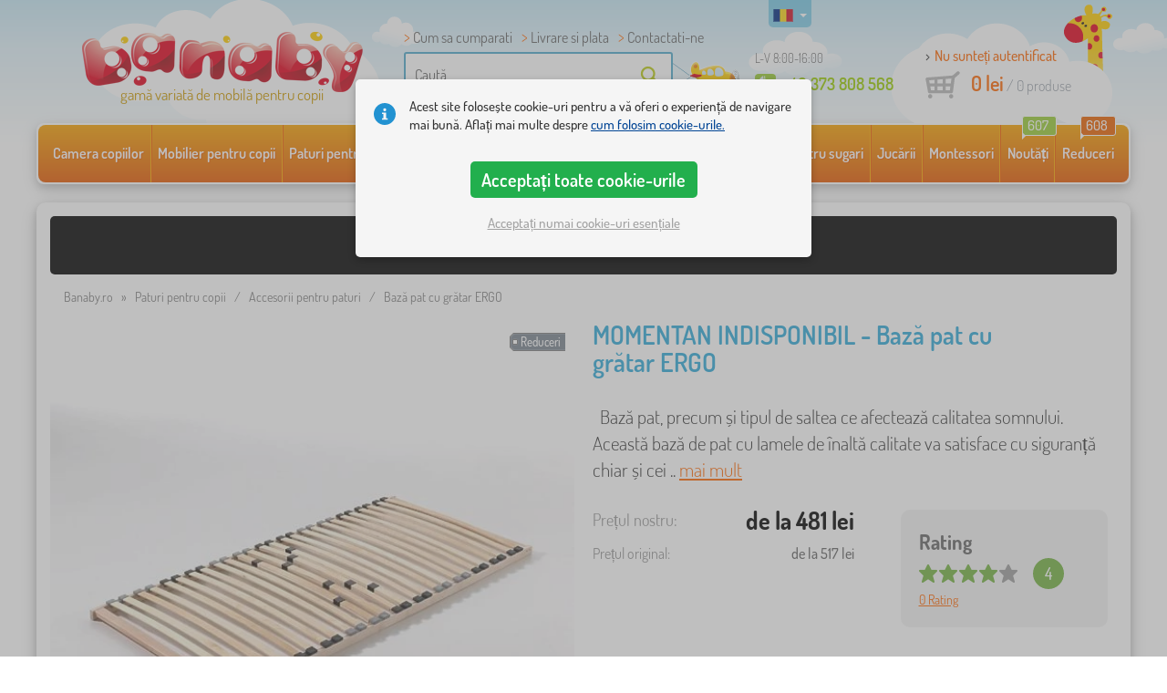

--- FILE ---
content_type: text/html; charset=UTF-8
request_url: https://www.banaby.ro/paturi-pentru-copii/accesorii-pentru-paturi/p/baza-pat-cu-gratar-ergo/
body_size: 20995
content:
<!DOCTYPE html><html dir="ltr" lang="ro">
	
  <head>
		<meta charset="utf-8">
		<meta name="viewport" content="width=device-width, initial-scale=1.0, maximum-scale=1.0, user-scalable=0" />        
		<meta http-equiv="cache-control" content="public" />
		<meta name="author" content="babynabytek.cz; info@babynabytek.cz" />
		<meta name="copyright" content="babynabytek.cz; info@babynabytek.cz" />
		<meta name="robots" content="all,follow" >
<meta name="keywords" content="Paturi pentru copii, Accesorii pentru paturi, VIPACK FURNITURE" />
<meta name="description" content="  Bază pat, precum și tipul de saltea ce afectează calitatea somnului. Această bază de pat cu lamele de înaltă calitate va satisface cu siguranță chiar și cei mai exigenți clienți. Caracteristici: -producție de înaltă calitate și precisă -producător belgian -este formată din 26 de grătare -furnizat..." />
<meta property="og:title" content="Banaby.ro -  mobila copii si accesorii pentru camera copiilor" />
<meta property="og:description" content="  Bază pat, precum și tipul de saltea ce afectează calitatea somnului. Această bază de pat cu lamele de înaltă calitate va satisface cu siguranță chiar și cei mai exigenți clienți. Caracteristici: -producție de înaltă calitate și precisă -producător belgian -este formată din 26 de grătare -furnizat..." />
<meta property="og:url" content="https://www.banaby.ro/paturi-pentru-copii/accesorii-pentru-paturi/p/baza-pat-cu-gratar-ergo/" />
<meta property="og:image" content="https://www.banaby.ro/images/produkty/original/baza-pat-cu-gratar-ergo-pim24605-0.jpg" />		<meta name="theme-color" content="#c6e8f6" />

		<meta name="SKYPE_TOOLBAR" content="SKYPE_TOOLBAR_PARSER_COMPATIBLE" />
    
    			<title>Bază pat cu grătar ERGO - banaby.ro</title>		
				<link rel="preload" as="font" href="/fonts/dosis-variable-latin.woff2" type="font/woff2" crossorigin>
		<link rel="preload" as="font" href="/fonts/dosis-variable-latin-ext.woff2" type="font/woff2" crossorigin>
    	<link rel="preload" as="style" href="/fonts/dosis.css?v=4">
		<link rel="preload" as="style" href="/bootstrap/dist/css/bootstrap.min.css?v=1766611593">
		<link href="/fonts/dosis.css?v=4" rel="stylesheet">
		<link href="/bootstrap/dist/css/bootstrap.min.css?v=1766611593" rel="stylesheet">

        
		<link rel="shortcut icon" href="/images/favicon.ico" />

        
                            
    	<!-- JavaScript -->
    	<script src="/js-new/jquery-1.10.2.js" type="text/javascript"></script>
    	 
    	<script src="/js-new/bootstrap.min.js" type="text/javascript"></script>
           			   		<script src="/js-new/jquery.fancybox.pack.js" type="text/javascript"></script>
			<link  href="/js-new/jquery.fancybox.css" rel="stylesheet" />
            <script src="/js/jquery/lightSlider/lightslider.min.js" type="text/javascript"></script>
            <link href="/js/jquery/lightSlider/lightslider.min.css" rel="stylesheet" />
            <script src="/js/fancybox/fancybox.udm.min.js" type="text/javascript"></script>
            <link href="/js/fancybox/fancybox.min.css" rel="stylesheet" />
            <script src="/js-new/main-detail.js?v=1766611593" type="text/javascript"></script>
   		            	<script src="/js-new/scrolling-nav.js?v=1766611593" type="text/javascript"></script>
    	<script src="/js/accept_cookies.js" type="text/javascript"></script>

		<script type="text/javascript" async="true" src="/js/other/brand_select.js"></script>
<script type="text/javascript" async="true" src="/js/ajax/fulltextsearch.js?v=20201104"></script>
<script type="text/javascript" src="/js/gtgfns.js"></script>
<script type="text/javascript" async="true" src="/js/other/cookies.js"></script>
<script type="text/javascript" async="true" src="/js/other/band_select.js"></script>
<script type="text/javascript" async="true" src="https://www.gstatic.com/charts/loader.js"></script>
<script type="text/javascript" async="true" src="/js/other/price_history_modal_draw_chart.js?v=11"></script>
<script type="text/javascript" src="/js/other/tabs.js"></script>
<script type="text/javascript" src="/js/ajax/productlist.js?v=2"></script>
<script type="text/javascript" src="/js/ajax/productrating.js?v=2"></script>
<script type="text/javascript" src="/js/ajax/productquestion.js"></script>
<script type="text/javascript" src="/js/ajax/guaranteedPrice.js"></script>
<script type="text/javascript" src="/js/ajax/fetchVariationOptions.js"></script>
<script type="text/javascript" src="/js/other/buy_product.js?v=20250925"></script>			    
				<script>
					window.dataLayer = window.dataLayer || [];
					function gtag(){dataLayer.push(arguments);}
					gtag('consent', 'default', {
					  'ad_storage': 'denied',
					  'ad_user_data': 'denied',
					  'ad_personalization': 'denied',
					  'analytics_storage': 'denied'
					});
				</script>
			
			<script async src="https://www.googletagmanager.com/gtag/js?id=UA-67220102-6"></script>
			<script>
				window.dataLayer = window.dataLayer || [];
				function gtag(){dataLayer.push(arguments);}
				gtag('js', new Date());
				gtag('config', 'UA-67220102-6', { 'allow_enhanced_conversions': true });
				
					gtag('config', 'AW-828710288', { 'allow_enhanced_conversions': true });
				
				gtag('config', 'G-1ZETJ0NCKM', { 'groups': 'GA4', 'allow_enhanced_conversions': true });
		
				gtag("event", "view_item", {"items":[{"category":"D\u011btsk\u00e9 postele\/Dopl\u0148ky k postel\u00edm","google_business_vertical":"retail","id":"24605-2","name":"Baz\u0103 pat cu gr\u0103tar ERGO","brand":"VIPACK FURNITURE","variant":"200x120 cm"}],"send_to":["UA-67220102-6","AW-828710288"]});
				gtag("event", "view_item", {"items":[{"item_id":"24605-2","item_name":"Baz\u0103 pat cu gr\u0103tar ERGO","item_category":"D\u011btsk\u00e9 postele","item_category2":"Dopl\u0148ky k postel\u00edm","item_brand":"VIPACK FURNITURE","item_variant":"200x120 cm","price":404}],"currency":"RON","value":404,"send_to":"GA4"});
			</script>		<meta name="facebook-domain-verification" content="4x95lcmt6nna7s0wud9rircsof9pa5" />

<!-- Facebook Pixel Code -->
<script>
!function(f,b,e,v,n,t,s)
{if(f.fbq)return;n=f.fbq=function(){n.callMethod?
n.callMethod.apply(n,arguments):n.queue.push(arguments)};
if(!f._fbq)f._fbq=n;n.push=n;n.loaded=!0;n.version='2.0';
n.queue=[];t=b.createElement(e);t.async=!0;
t.src=v;s=b.getElementsByTagName(e)[0];
s.parentNode.insertBefore(t,s)}(window, document,'script',
'https://connect.facebook.net/en_US/fbevents.js');
fbq('init', '509225809678779');
fbq('track', 'PageView');
</script>
<noscript><img height="1" width="1" style="display:none"
src="https://www.facebook.com/tr?id=509225809678779&ev=PageView&noscript=1"
/></noscript>
<!-- End Facebook Pixel Code -->
				
				<script>
					!function(b,i,a,n,o,p,x)
					{if(b.bianoTrack)return;o=b.bianoTrack=function(){o.callMethod?
					o.callMethod.apply(o,arguments):o.queue.push(arguments)};
					o.push=o;o.queue=[];p=i.createElement(a);p.async=!0;p.src=n;
					x=i.getElementsByTagName(a)[0];x.parentNode.insertBefore(p,x)
					}(window,document,'script','https://pixel.biano.cz/min/pixel.js');
					bianoTrack('init', 'ro26a1b57aff2257234a3fbed9d22c59567e68f9f8');
				</script>
				
			
				<!-- Ecomail starts -->
				<script type="text/javascript">
				;(function(p,l,o,w,i,n,g){if(!p[i]){p.GlobalSnowplowNamespace=p.GlobalSnowplowNamespace||[];
				p.GlobalSnowplowNamespace.push(i);p[i]=function(){(p[i].q=p[i].q||[]).push(arguments)
				};p[i].q=p[i].q||[];n=l.createElement(o);g=l.getElementsByTagName(o)[0];n.async=1;
				n.src=w;g.parentNode.insertBefore(n,g)}}(window,document,"script","//d70shl7vidtft.cloudfront.net/ecmtr-2.4.2.js","ecotrack"));
				window.ecotrack('newTracker', 'cf', 'd2dpiwfhf3tz0r.cloudfront.net', { /* Initialise a tracker */
				appId: 'babynabytek', consentModeV2: true
				});
				window.ecotrack('setUserIdFromLocation', 'ecmid');
				window.ecotrack('trackPageView');
				</script>
				<!-- Ecomail stops -->
					
        <script type="text/javascript" src="/js-new/main.js?v=1766611593"></script>

		<link href="https://www.banaby.ro/paturi-pentru-copii/accesorii-pentru-paturi/p/baza-pat-cu-gratar-ergo/" rel="canonical" />
<link href="https://www.banaby.ro/images/produkty/thumb2/baza-pat-cu-gratar-ergo-pim24605-0.jpg" rel="image_src" />
<link href="https://www.banaby.eu/children-beds/bed-accessories/p/slatted-bed-base-ergo/" hreflang="x-default" rel="alternate" />
<link href="https://www.babynabytek.cz/p/24605-lamelovy-rost-ergo/" hreflang="cs-CZ" rel="alternate" />
<link href="https://www.babynabytek.sk/p/24605-lamelovy-rost-ergo/" hreflang="sk-SK" rel="alternate" />
<link href="https://www.banaby.hu/gyerekagyak/kiegeszitok-agyakhoz/p/lamella-agyracs-ergo/" hreflang="hu-HU" rel="alternate" />
<link href="https://www.banaby.pl/lozka-dla-dzieci/akcesoria-do-lozeczek/p/lamelowy-stelaz-ergo/" hreflang="pl-PL" rel="alternate" />
<link href="https://www.banaby.eu/children-beds/bed-accessories/p/slatted-bed-base-ergo/" hreflang="en" rel="alternate" />
<link href="https://www.banaby.de/kinderbetten/bettzubehor/p/lamelle-rost-ergo/" hreflang="de-DE" rel="alternate" />
<link href="https://www.banaby.fr/lits-enfant/accessoires-pour-lits/p/lamelovy-rost-ergo/" hreflang="fr-FR" rel="alternate" />
<link href="https://www.banaby.ro/paturi-pentru-copii/accesorii-pentru-paturi/p/baza-pat-cu-gratar-ergo/" hreflang="ro-RO" rel="alternate" />
<link href="https://www.banaby.at/kinderbetten/bettzubehor/p/lamelle-rost-ergo/" hreflang="de-AT" rel="alternate" />
<link href="https://www.banaby.hr/djecji-kreveti/dodaci-za-krevete/p/lamelovy-rost-ergo/" hreflang="hr-HR" rel="alternate" />
<link href="https://www.banaby.si/otroske-postelje/posteljni-dodatki/p/lamelovy-rost-ergo/" hreflang="sl-SI" rel="alternate" />
<link href="https://www.banaby.ie/children-beds/bed-accessories/p/slatted-bed-base-ergo/" hreflang="en-IE" rel="alternate" />	</head>
  
	<body>
        
	    <script>
					
					var beaconScriptFacebookEventViewContentSent = false;
					var beaconScriptFacebookEventViewContentData = {"data":"6Et27fYZNWz5nW5TmGSceQLbmozrW54NN7gtr4aM5X+ka+zAe5lJluE7x9\/ZycSRWje6Rs2Vvhs7qO5nVtSkM7qq8VbYZip2aJg0JWLEoSrStOoV247nvdu1Zf0DJ41QN0PUc44IV0S6zZhPYlfV89\/uI\/VtTi7Dg9ZUpDPPR2g5PIA0IidU8M3X4DYzUvk1yaB5c8OfSnkLmlw2TFYnMzDfmrYLxtdxl6FiiP20vdV+QrQpaTPpGNzD\/L1iJYtF6p1jtK9lkVaJf6NvJdxQOciaCbCdAzljXNCb3uTXOTV0ijE53dF0bVwA1dgm5PWwSeEx155byW0J6liMFwfM50a8XrB1hNgTSpL1KTFtwX3CzQMTSf2MNz1EaEQh5gk1hiTQPjkjf9IhWoSAhEqmuVkfA43QSlMmBnHBue687U9JmQ\/kSqAlRQcRsznrYDLc0d96mvI1WqmNqrmbuH6RrXHj6dxyH6RwG6HbxP6K7SRDzcCFfV+BIBOM7R5UkILG7x9ahYy3mtmKx80Rk3bVfA=="};
					document.addEventListener('readystatechange', function(event) {
						if (event.target.readyState === 'complete' && beaconScriptFacebookEventViewContentSent === false) {
							beaconScriptFacebookEventViewContentSent = true;
							navigator.sendBeacon('/ajax/beacon-facebook-event-view-content/', beaconScriptFacebookEventViewContentData.data);
						}
					});
					document.addEventListener('visibilitychange', function() {
						if (document.visibilityState === 'hidden' && beaconScriptFacebookEventViewContentSent === false) {
							beaconScriptFacebookEventViewContentSent = true;
							navigator.sendBeacon('/ajax/beacon-facebook-event-view-content/', beaconScriptFacebookEventViewContentData.data);
						}
					});
					
				</script>		
     
      <a id="back-to-top" href="#" title="Faceți click pentru a derula in sus"></a>   
         
		  		  

    	<header id="header">
  <div class="container">
  	      
        
  		    	<div class="col-md-4 col-sm-5 mainHeaderAndLogo" id="logo">
	          <a href="https://www.banaby.ro" title="Inapoi la pagina pricipală - banaby.ro">
	          	<img src="/images/logotype.png" alt="Paturi pentru copii, VIPACK FURNITURE" width="313" height="66" />
	          	<strong class="indentRo">gamă variată de mobilă pentru copii</strong>	          </a>
	        </div>
    	
		<!--  Search   -->
		<div id="search" class="col-lg-3 col-md-4 col-sm-2" style="z-index: 98;">
		  <ul class="pages" style="min-height: 30px;">
			  <li><a href="/s/cum-sa-cumparati/">Cum sa cumparati</a></li>
<li><a href="/s/cum-sa-cumparati/">Livrare si plata</a></li>
<li><a href="/contact/">Contactati-ne</a></li>		  </ul>
		  <div class="break"></div>

                          <form method="POST" action="https://www.banaby.ro/cauta/" id="fulltext" enctype="multipart-formdata" onsubmit="fulltextsearchbn();">
                    <input class="search elem" type="text" id="fulltextvalue" onkeyup="fulltextfetch(this, event); return false;" onclick="if ($(this).val() == 'Caută') {$(this).val('')} this.focus();" onblur="$('#brand_r').show()" autocomplete="off" value="Caută" />
                    <input type="submit" class="send" id="search_send" title="OK" value="" onclick="$('#loading').show();$('#search_send').attr('onclick','return false;');" />
                    <input type="hidden" name="whisper_value" id="whisper_value" value="">
                    <input type="hidden" name="pos" id="pos" value="-1">
                    <input type="hidden" name="type" id="type" value="search">
                    <input type="hidden" name="type_value" id="type_value" value="">
                                        <span class="letadlo"></span>
                                  </form>
              <div id="whisperer_div"><ul id="whisperer"></ul></div>
            
		</div>
    

	<!--  Service   -->
	<div class="col-lg-2 service service-ro" style="z-index: 97;">
    	<span class="supportHours">L-V 8:00-16:00</span>
                <strong>+40 373 808 568</strong>
            	</div>  

    <div class="col-lg-3 col-md-4 col-sm-5">
  <div id="head_nav" class="ro">
    <ul>

      <li class="user">
         	 	<a class="wish" href="https://www.banaby.ro/login/">Nu sunteți autentificat</a>         	 	
      </li>
      
      <li class="mount ro ">
        <a href="/ncart/">
          <span id="small_cart_price_main">0 lei</span> <span>/ <span id="small_cart_amount" data-value="0">0</span> produse</span>
                  </a>
		<ul id="small_cart_products" style="display: none">
						<li class="order"><a href="/ncart/">COMANDĂ</a></li>
		</ul>        
      </li>
 
    </ul>
  </div>
</div>
<span class="zirafa"></span>    
        <div id="lang"><a class="ro"><span></span><b class="caret"></b></a>
			<ul>
			<li><a href="https://www.babynabytek.cz/p/24605-lamelovy-rost-ergo/" rel="nofollow" class="cz" hreflang="cs-CZ"><span></span>cz</a></li><li><a href="https://www.babynabytek.sk/p/24605-lamelovy-rost-ergo/" rel="nofollow" class="sk" hreflang="sk-SK"><span></span>sk</a></li><li><a href="https://www.banaby.hu/gyerekagyak/kiegeszitok-agyakhoz/p/lamella-agyracs-ergo/" rel="nofollow" class="hu" hreflang="hu-HU"><span></span>hu</a></li><li><a href="https://www.banaby.pl/lozka-dla-dzieci/akcesoria-do-lozeczek/p/lamelowy-stelaz-ergo/" rel="nofollow" class="pl" hreflang="pl-PL"><span></span>pl</a></li><li><a href="https://www.banaby.eu/children-beds/bed-accessories/p/slatted-bed-base-ergo/" rel="nofollow" class="en" hreflang="en"><span></span>en</a></li><li><a href="https://www.banaby.de/kinderbetten/bettzubehor/p/lamelle-rost-ergo/" rel="nofollow" class="de" hreflang="de-DE"><span></span>de</a></li><li><a href="https://www.banaby.fr/lits-enfant/accessoires-pour-lits/p/lamelovy-rost-ergo/" rel="nofollow" class="fr" hreflang="fr-FR"><span></span>fr</a></li><li><a href="https://www.banaby.at/kinderbetten/bettzubehor/p/lamelle-rost-ergo/" rel="nofollow" class="at" hreflang="de-AT"><span></span>at</a></li><li><a href="https://www.banaby.hr/djecji-kreveti/dodaci-za-krevete/p/lamelovy-rost-ergo/" rel="nofollow" class="hr" hreflang="hr-HR"><span></span>hr</a></li><li><a href="https://www.banaby.si/otroske-postelje/posteljni-dodatki/p/lamelovy-rost-ergo/" rel="nofollow" class="sl" hreflang="sl-SI"><span></span>sl</a></li><li><a href="https://www.banaby.ie/children-beds/bed-accessories/p/slatted-bed-base-ergo/" rel="nofollow" class="ie" hreflang="en-IE"><span></span>ie</a></li>			</ul>
		 
	</div>
    
	        
        
    </div>    

</header>

      
      <div class="container containerNavigationBk">  
      <nav role="navigation" class="navbar navbar-default">
      
          <div class="navbar-header">
              <button type="button" data-target="#navbarCollapse" data-toggle="collapse" class="navbar-toggle collapsed">
                  <span class="sr-only">CATEGORII</span>
                  <span class="icon-bar"></span>
                  <span class="icon-bar"></span>
                  <span class="icon-bar"></span>
              </button>
          </div>

          <div id="navbarCollapse" class="collapse navbar-collapse">
			                <ul class="nav navbar-nav navbar-nav-cust-ro">
                  			<li class="dropdown">
	        <a href="/camera-copiilor/">Camera copiilor <b class="caret"></b></a>
				<ul role="menu" class="dropdown-menu"><li>
<ul style="width: 25%;">            <li class="">
									<a class="sec-cat" href="https://www.banaby.ro/z/ourbaby/" title="Marca noastră"><img src="/images/seostring/660.png" alt="Marca noastră" />Marca noastră</a>
				            </li> 
		            <li class="">
									<a class="sec-cat" href="/covoare-pentru-copii/" title="Covoare pentru copii"><img src="/images/kategorie/15.jpg" alt="Covoare pentru copii" />Covoare pentru copii</a>
				            </li> 
		            <li class="">
									<a class="sec-cat" href="/comode-si-dulapuri-pentru-copii/comode-pentru-copii/" title="Comode pentru copii"><img src="/images/kategorie/32.jpg" alt="Comode pentru copii" />Comode pentru copii</a>
				            </li> 
		            <li class="">
									<a class="sec-cat" href="/mese-pentru-copii/noptiere-pentru-copii/" title="Noptiere pentru copii"><img src="/images/kategorie/40.jpg" alt="Noptiere pentru copii" />Noptiere pentru copii</a>
				            </li> 
		            <li class="">
									<a class="sec-cat" href="/alt-mobilier-copii/perne-pentru-podea-pentru-copii/" title="Perne pentru podea pentru copii"><img src="/images/kategorie/483.png" alt="Perne pentru podea pentru copii" />Perne pentru podea pentru copii</a>
				            </li> 
		</ul><ul style="width: 25%;">            <li class="">
									<a class="sec-cat" href="/paturi-pentru-copii/" title="Paturi pentru copii"><img src="/images/kategorie/1.jpg" alt="Paturi pentru copii" />Paturi pentru copii</a>
				            </li> 
		            <li class="">
									<a class="sec-cat" href="/decoratiuni/" title="Decorațiuni"><img src="/images/sekce/13.png" alt="Decorațiuni" />Decorațiuni</a>
				            </li> 
		            <li class="">
									<a class="sec-cat" href="/comode-si-dulapuri-pentru-copii/cutii-pentru-jucarii/" title="Cutii pentru jucării"><img src="/images/kategorie/33.jpg" alt="Cutii pentru jucării" />Cutii pentru jucării</a>
				            </li> 
		            <li class="">
									<a class="sec-cat" href="/scaune/" title="Scaune"><img src="/images/kategorie/19.jpg" alt="Scaune" />Scaune</a>
				            </li> 
		            <li class="">
									<a class="sec-cat" href="/alt-mobilier-copii/cuiere-pentru-copii/" title="Cuiere pentru copii"><img src="/images/kategorie/482.jpg" alt="Cuiere pentru copii" />Cuiere pentru copii</a>
				            </li> 
		</ul><ul style="width: 25%;">            <li class="">
									<a class="sec-cat" href="/asternuturi-pentru-pat/" title="Așternuturi pentru pat"><img src="/images/sekce/10.png" alt="Așternuturi pentru pat" />Așternuturi pentru pat</a>
				            </li> 
		            <li class="">
									<a class="sec-cat" href="/rafturi-dulapuri-etajere-si-biblioteci/polite/" title="Polițe"><img src="/images/kategorie/43.png" alt="Polițe" />Polițe</a>
				            </li> 
		            <li class="">
									<a class="sec-cat" href="/mese-pentru-copii/birouri-pentru-copii/" title="Birouri pentru copii"><img src="/images/kategorie/41.jpg" alt="Birouri pentru copii" />Birouri pentru copii</a>
				            </li> 
		            <li class="">
									<a class="sec-cat" href="/cort-indian/" title="Corturi și căsuțe"><img src="/images/kategorie/126.jpg" alt="Corturi și căsuțe" />Corturi și căsuțe</a>
				            </li> 
		            <li class="">
									<a class="sec-cat" href="/corpuri-de-iluminat-pentru-copii/" title="Corpuri de iluminat pentru copii"><img src="/images/kategorie/20.jpg" alt="Corpuri de iluminat pentru copii" />Corpuri de iluminat pentru copii</a>
				            </li> 
		</ul><ul style="width: 25%;">            <li class="">
									<a class="sec-cat" href="/fotolii-si-canapele-pentru-copii/" title="Fotolii și canapele pentru copii"><img src="/images/kategorie/14.png" alt="Fotolii și canapele pentru copii" />Fotolii și canapele pentru copii</a>
				            </li> 
		            <li class="">
									<a class="sec-cat" href="/rafturi-dulapuri-etajere-si-biblioteci/" title="Rafturi, dulapuri etajere și biblioteci"><img src="/images/kategorie/17.jpg" alt="Rafturi, dulapuri etajere și biblioteci" />Rafturi, dulapuri etajere și biblioteci</a>
				            </li> 
		            <li class="">
									<a class="sec-cat" href="/mese-pentru-copii/masa-si-scaune-pentru-copii/" title="Masă și scaune pentru copii"><img src="/images/kategorie/39.jpg" alt="Masă și scaune pentru copii" />Masă și scaune pentru copii</a>
				            </li> 
		            <li class="">
									<a class="sec-cat" href="/sevalete-pentru-copii/" title="Sevalete pentru copii"><img src="/images/kategorie/22.jpg" alt="Sevalete pentru copii" />Sevalete pentru copii</a>
				            </li> 
		</ul>          
	            </li>	
							</ul>
		</li>
		    <li class="dropdown">
	        <a href="/mobilier-pentru-copii/">Mobilier pentru copii <b class="caret"></b></a>
				<ul role="menu" class="dropdown-menu"><li>
<ul style="width: 25%;">            <li class="">
									<a class="sec-cat" href="/alt-mobilier-copii/" title="Alt mobilier pentru copii"><img src="/images/kategorie/21.jpg" alt="Alt mobilier pentru copii" />Alt mobilier pentru copii</a>
				            </li> 
		            <li class="">
									<a class="sec-cat" href="/covoare-pentru-copii/" title="Covoare pentru copii"><img src="/images/kategorie/15.jpg" alt="Covoare pentru copii" />Covoare pentru copii</a>
				            </li> 
		            <li class="">
									<a class="sec-cat" href="/mobilier-de-gradina-pentru-copii/" title="Mobilier de grădină pentru copii"><img src="/images/kategorie/18.jpg" alt="Mobilier de grădină pentru copii" />Mobilier de grădină pentru copii</a>
				            </li> 
		            <li class="">
									<a class="sec-cat" href="/scaune/" title="Scaune"><img src="/images/kategorie/19.jpg" alt="Scaune" />Scaune</a>
				            </li> 
		</ul><ul style="width: 25%;">            <li class="">
									<a class="sec-cat" href="/comode-si-dulapuri-pentru-copii/" title="Comode și dulapuri pentru copii"><img src="/images/kategorie/13.jpg" alt="Comode și dulapuri pentru copii" />Comode și dulapuri pentru copii</a>
				            </li> 
		            <li class="">
									<a class="sec-cat" href="/fotolii-si-canapele-pentru-copii/" title="Fotolii și canapele pentru copii"><img src="/images/kategorie/14.png" alt="Fotolii și canapele pentru copii" />Fotolii și canapele pentru copii</a>
				            </li> 
		            <li class="">
									<a class="sec-cat" href="/paturi-pentru-copii/" title="Paturi pentru copii"><img src="/images/kategorie/1.jpg" alt="Paturi pentru copii" />Paturi pentru copii</a>
				            </li> 
		</ul><ul style="width: 25%;">            <li class="">
									<a class="sec-cat" href="/corpuri-de-iluminat-pentru-copii/" title="Corpuri de iluminat pentru copii"><img src="/images/kategorie/20.jpg" alt="Corpuri de iluminat pentru copii" />Corpuri de iluminat pentru copii</a>
				            </li> 
		            <li class="">
									<a class="sec-cat" href="/mese-pentru-copii/" title="Mese pentru copii"><img src="/images/kategorie/16.jpg" alt="Mese pentru copii" />Mese pentru copii</a>
				            </li> 
		            <li class="">
									<a class="sec-cat" href="/patuturi-pentru-copii/" title="Pătuțuri pentru bebeluși"><img src="/images/kategorie/138.jpg" alt="Pătuțuri pentru bebeluși" />Pătuțuri pentru bebeluși</a>
				            </li> 
		</ul><ul style="width: 25%;">            <li class="">
									<a class="sec-cat" href="/corturi-si-piscine-cu-bile/" title="Corturi și piscine cu bile"><img src="/images/kategorie/511.jpg" alt="Corturi și piscine cu bile" />Corturi și piscine cu bile</a>
				            </li> 
		            <li class="">
									<a class="sec-cat" href="/mese-zidlicky-2/" title="Scaune de masă pentru copii"><img src="/images/kategorie/579.jpg" alt="Scaune de masă pentru copii" />Scaune de masă pentru copii</a>
				            </li> 
		            <li class="">
									<a class="sec-cat" href="/rafturi-dulapuri-etajere-si-biblioteci/" title="Rafturi, dulapuri etajere și biblioteci"><img src="/images/kategorie/17.jpg" alt="Rafturi, dulapuri etajere și biblioteci" />Rafturi, dulapuri etajere și biblioteci</a>
				            </li> 
		</ul>          
	            </li>	
							</ul>
		</li>
		    <li class="dropdown">
	        <a href="/paturi-pentru-copii/">Paturi pentru copii <b class="caret"></b></a>
				<ul role="menu" class="dropdown-menu"><li>
<ul style="width: 25%;">            <li class="">
									<a class="sec-cat" href="https://www.banaby.ro/paturi-pentru-copii/t/paturi_ieftine/" title="Paturi accesibile"><img src="/images/seostring/714.png" alt="Paturi accesibile" />Paturi accesibile</a>
				            </li> 
		            <li class="">
									<a class="sec-cat" href="https://www.banaby.ro/paturi-pentru-copii/pr/70:7462/" title="Lemn masiv"><img src="/images/seostring/564.png" alt="Lemn masiv" />Lemn masiv</a>
				            </li> 
		            <li class="">
									<a class="sec-cat" href="/paturi-pentru-copii/paturi-cu-extensie-pentru-copii/" title="Paturi cu extensie pentru copii"><img src="/images/kategorie/116.jpg" alt="Paturi cu extensie pentru copii" />Paturi cu extensie pentru copii</a>
				            </li> 
		            <li class="">
									<a class="sec-cat" href="/paturi-pentru-copii/pliere-paturi/" title="Pliere paturi"><img src="/images/kategorie/796.jpg" alt="Pliere paturi" />Pliere paturi</a>
				            </li> 
		            <li class="">
									<a class="sec-cat" href="/paturi-pentru-copii/paturi-pentru-copii-fara-bariera-de-protectie/" title="Paturi pentru copii fără barieră de protecție"><img src="/images/kategorie/498.jpg" alt="Paturi pentru copii fără barieră de protecție" />Paturi pentru copii fără barieră de protecție</a>
				            </li> 
		</ul><ul style="width: 25%;">            <li class="">
									<a class="sec-cat" href="/paturi-pentru-copii/paturi-cu-bariera-pentru-copii/" title="Paturi cu barieră pentru copii"><img src="/images/kategorie/117.jpg" alt="Paturi cu barieră pentru copii" />Paturi cu barieră pentru copii</a>
				            </li> 
		            <li class="">
									<a class="sec-cat" href="https://www.banaby.ro/paturi-pentru-copii/pr/52:7469/" title="Cu spațiu de depozitare"><img src="/images/seostring/568.png" alt="Cu spațiu de depozitare" />Cu spațiu de depozitare</a>
				            </li> 
		            <li class="">
									<a class="sec-cat" href="/paturi-pentru-copii/accesorii-pentru-paturi/" title="Accesorii pentru paturi"><img src="/images/kategorie/6.png" alt="Accesorii pentru paturi" />Accesorii pentru paturi</a>
				            </li> 
		            <li class="">
									<a class="sec-cat" href="/paturi-pentru-copii/paturi-masini/" title="Paturi mașini"><img src="/images/kategorie/2.jpg" alt="Paturi mașini" />Paturi mașini</a>
				            </li> 
		</ul><ul style="width: 25%;">            <li class="">
									<a class="sec-cat" href="https://www.banaby.ro/paturi-pentru-copii/pr/52:9166/" title="Paturi Montessori"><img src="/images/seostring/678.jpg" alt="Paturi Montessori" />Paturi Montessori</a>
				            </li> 
		            <li class="">
									<a class="sec-cat" href="https://www.banaby.ro/paturi-pentru-copii/pr/38:7482/" title="Paturi albe pentru copii"><img src="/images/seostring/725.png" alt="Paturi albe pentru copii" />Paturi albe pentru copii</a>
				            </li> 
		            <li class="">
									<a class="sec-cat" href="/paturi-pentru-copii/paturi-inalte/" title="Paturi înalte"><img src="/images/kategorie/5.jpg" alt="Paturi înalte" />Paturi înalte</a>
				            </li> 
		            <li class="">
									<a class="sec-cat" href="https://www.banaby.ro/paturi-pentru-copii/pr/52:8458/" title="Cu saltea și somier"><img src="/images/seostring/590.png" alt="Cu saltea și somier" />Cu saltea și somier</a>
				            </li> 
		</ul><ul style="width: 25%;">            <li class="">
									<a class="sec-cat" href="/paturi-pentru-copii/paturi-casuta/" title="Paturi căsuță"><img src="/images/kategorie/476.jpg" alt="Paturi căsuță" />Paturi căsuță</a>
				            </li> 
		            <li class="">
									<a class="sec-cat" href="/paturi-pentru-copii/paturi-supraetajate/" title="Paturi supraetajate"><img src="/images/kategorie/3.jpg" alt="Paturi supraetajate" />Paturi supraetajate</a>
				            </li> 
		            <li class="">
									<a class="sec-cat" href="https://www.banaby.ro/paturi-pentru-copii/pr/52:7475/" title="Paturi cu tobogan"><img src="/images/seostring/703.jpg" alt="Paturi cu tobogan" />Paturi cu tobogan</a>
				            </li> 
		            <li class="">
									<a class="sec-cat" href="/paturi-pentru-copii/paturi-de-metal/" title="Paturi de metal"><img src="/images/kategorie/130.jpg" alt="Paturi de metal" />Paturi de metal</a>
				            </li> 
		</ul>          
	            </li>	
							</ul>
		</li>
		    <li class="dropdown">
	        <a href="/saltele-pentru-copii/">Saltele pentru copii <b class="caret"></b></a>
				<ul role="menu" class="dropdown-menu"><li>
<ul style="width: 50%;">            <li class="">
									<a class="sec-cat" href="/saltele-pentru-copii/" title="Saltele pentru copii"><img src="/images/kategorie/7.jpg" alt="Saltele pentru copii" />Saltele pentru copii</a>
				            </li> 
		</ul><ul style="width: 50%;">            <li class="">
									<a class="sec-cat" href="/saltele-pentru-copii/accesorii-pentru-saltea/" title="Accesorii pentru saltea"><img src="/images/kategorie/500.jpg" alt="Accesorii pentru saltea" />Accesorii pentru saltea</a>
				            </li> 
		</ul>          
	            </li>	
							</ul>
		</li>
		    <li class="dropdown">
	        <a href="/asternuturi-pentru-pat/">Așternuturi pentru pat <b class="caret"></b></a>
				<ul role="menu" class="dropdown-menu"><li>
<ul style="width: 25%;">            <li class="">
									<a class="sec-cat" href="/paturi-pentru-copii-2/" title="Pături pentru copii"><img src="/images/kategorie/88.png" alt="Pături pentru copii" />Pături pentru copii</a>
				            </li> 
		            <li class="">
									<a class="sec-cat" href="/bariere-de-protectie-paturi/" title="Bariere de protecție paturi"><img src="/images/kategorie/28.png" alt="Bariere de protecție paturi" />Bariere de protecție paturi</a>
				            </li> 
		            <li class="">
									<a class="sec-cat" href="/cearsaf-pat/" title="Cearșaf pat"><img src="/images/kategorie/26.png" alt="Cearșaf pat" />Cearșaf pat</a>
				            </li> 
		</ul><ul style="width: 25%;">            <li class="">
									<a class="sec-cat" href="/saltele-pentru-copii/" title="Saltele pentru copii"><img src="/images/kategorie/7.jpg" alt="Saltele pentru copii" />Saltele pentru copii</a>
				            </li> 
		            <li class="">
									<a class="sec-cat" href="https://www.banaby.ro/t/ourbaby-forest/" title="Colecția Forest"><img src="/images/seostring/625.jpg" alt="Colecția Forest" />Colecția Forest</a>
				            </li> 
		</ul><ul style="width: 25%;">            <li class="">
									<a class="sec-cat" href="/prosoape-de-fata-si-baie-pentru-copii/" title="Prosoape de față și baie pentru copii  "><img src="/images/kategorie/120.jpg" alt="Prosoape de față și baie pentru copii  " />Prosoape de față și baie pentru copii  </a>
				            </li> 
		            <li class="">
									<a class="sec-cat" href="/perne/" title="Perne"><img src="/images/kategorie/23.jpg" alt="Perne" />Perne</a>
				            </li> 
		</ul><ul style="width: 25%;">            <li class="">
									<a class="sec-cat" href="/lenjerii-de-pat-copii/" title="Lenjerii de pat copii"><img src="/images/kategorie/24.jpg" alt="Lenjerii de pat copii" />Lenjerii de pat copii</a>
				            </li> 
		            <li class="">
									<a class="sec-cat" href="/perne-si-pilote/" title="Perne și pilote"><img src="/images/kategorie/27.jpg" alt="Perne și pilote" />Perne și pilote</a>
				            </li> 
		</ul>          
	            </li>	
							</ul>
		</li>
		    <li class="dropdown">
	        <a href="/decoratiuni/">Decorațiuni <b class="caret"></b></a>
				<ul role="menu" class="dropdown-menu"><li>
<ul style="width: 25%;">            <li class="">
									<a class="sec-cat" href="/craciun-puieti/" title="Crăciun puieți"><img src="/images/kategorie/694.jpg" alt="Crăciun puieți" />Crăciun puieți</a>
				            </li> 
		</ul><ul style="width: 25%;">            <li class="">
									<a class="sec-cat" href="/lemn-decorare/" title="lemn decorare"><img src="/images/kategorie/590.jpg" alt="lemn decorare" />lemn decorare</a>
				            </li> 
		</ul><ul style="width: 25%;">            <li class="">
									<a class="sec-cat" href="/postit-uri-pentru-copii/" title="Postit-uri pentru copii"><img src="/images/kategorie/106.jpg" alt="Postit-uri pentru copii" />Postit-uri pentru copii</a>
				            </li> 
		</ul><ul style="width: 25%;">            <li class="">
									<a class="sec-cat" href="/textil-decorare/" title="textil decorare"><img src="/images/kategorie/552.jpg" alt="textil decorare" />textil decorare</a>
				            </li> 
		</ul>          
	            </li>	
							</ul>
		</li>
		    <li class="dropdown">
	        <a href="/totul-pentru-sugari/">Totul pentru sugari <b class="caret"></b></a>
				<ul role="menu" class="dropdown-menu"><li>
<ul style="width: 25%;">            <li class="">
									<a class="sec-cat" href="/bariere-de-protectie-paturi/" title="Bariere de protecție paturi"><img src="/images/kategorie/28.png" alt="Bariere de protecție paturi" />Bariere de protecție paturi</a>
				            </li> 
		            <li class="">
									<a class="sec-cat" href="/nutritie-si-alaptare/" title="Nutriție și alăptare"><img src="/images/kategorie/81.jpg" alt="Nutriție și alăptare" />Nutriție și alăptare</a>
				            </li> 
		            <li class="">
									<a class="sec-cat" href="/premergatoare-copii/" title="Premergătoare copii"><img src="/images/kategorie/91.jpg" alt="Premergătoare copii" />Premergătoare copii</a>
				            </li> 
		            <li class="">
									<a class="sec-cat" href="/tarc-pentru-copii/" title="țarc pentru copii"><img src="/images/kategorie/548.png" alt="țarc pentru copii" />țarc pentru copii</a>
				            </li> 
		</ul><ul style="width: 25%;">            <li class="">
									<a class="sec-cat" href="/cosulete-pentru-bebelusi/" title="Coșulețe pentru bebeluși"><img src="/images/kategorie/506.jpg" alt="Coșulețe pentru bebeluși" />Coșulețe pentru bebeluși</a>
				            </li> 
		            <li class="">
									<a class="sec-cat" href="/paturi-cu-activitati/" title="Pături cu activități"><img src="/images/kategorie/89.jpg" alt="Pături cu activități" />Pături cu activități</a>
				            </li> 
		            <li class="">
									<a class="sec-cat" href="/premergatoare-pentru-copii/" title="Premergătoare pentru copii"><img src="/images/kategorie/93.png" alt="Premergătoare pentru copii" />Premergătoare pentru copii</a>
				            </li> 
		</ul><ul style="width: 25%;">            <li class="">
									<a class="sec-cat" href="/ingrijire-si-baie-copii/" title="Îngrijire și baie copii"><img src="/images/kategorie/71.jpg" alt="Îngrijire și baie copii" />Îngrijire și baie copii</a>
				            </li> 
		            <li class="">
									<a class="sec-cat" href="/paturi-pentru-copii-2/" title="Pături pentru copii"><img src="/images/kategorie/88.png" alt="Pături pentru copii" />Pături pentru copii</a>
				            </li> 
		            <li class="">
									<a class="sec-cat" href="/saci-de-dormit-si-port-bebe/" title="Saci de dormit și port bebe "><img src="/images/kategorie/77.jpg" alt="Saci de dormit și port bebe " />Saci de dormit și port bebe </a>
				            </li> 
		</ul><ul style="width: 25%;">            <li class="">
									<a class="sec-cat" href="/mese-zidlicky-2/" title="Scaune de masă pentru copii"><img src="/images/kategorie/579.jpg" alt="Scaune de masă pentru copii" />Scaune de masă pentru copii</a>
				            </li> 
		            <li class="">
									<a class="sec-cat" href="/patuturi-pentru-copii/" title="Pătuțuri pentru bebeluși"><img src="/images/kategorie/138.jpg" alt="Pătuțuri pentru bebeluși" />Pătuțuri pentru bebeluși</a>
				            </li> 
		            <li class="">
									<a class="sec-cat" href="/siguranta-copii/" title="siguranță copii"><img src="/images/kategorie/554.png" alt="siguranță copii" />siguranță copii</a>
				            </li> 
		</ul>          
	            </li>	
							</ul>
		</li>
		    <li class="dropdown">
	        <a href="/jucarii/">Jucării <b class="caret"></b></a>
				<ul role="menu" class="dropdown-menu"><li>
<ul style="width: 25%;">            <li class="">
									<a class="sec-cat" href="/artistic-jucarii/" title="Artistic jucării"><img src="/images/kategorie/599.jpg" alt="Artistic jucării" />Artistic jucării</a>
				            </li> 
		            <li class="">
									<a class="sec-cat" href="/bucatarii-de-jucarie/" title="Bucătării de jucărie"><img src="/images/kategorie/96.jpg" alt="Bucătării de jucărie" />Bucătării de jucărie</a>
				            </li> 
		            <li class="">
									<a class="sec-cat" href="/craciun-puieti/" title="Crăciun puieți"><img src="/images/kategorie/694.jpg" alt="Crăciun puieți" />Crăciun puieți</a>
				            </li> 
		            <li class="">
									<a class="sec-cat" href="/jocuri-si-puzzle-uri/" title="jocuri și puzzle-uri"><img src="/images/kategorie/612.jpg" alt="jocuri și puzzle-uri" />jocuri și puzzle-uri</a>
				            </li> 
		            <li class="">
									<a class="sec-cat" href="/jucarii-interactive/" title="Jucării interactive"><img src="/images/kategorie/97.jpg" alt="Jucării interactive" />Jucării interactive</a>
				            </li> 
		            <li class="">
									<a class="sec-cat" href="/leagane-si-leagane-pentru-copii/" title="leagăne și leagăne pentru copii"><img src="/images/kategorie/518.jpg" alt="leagăne și leagăne pentru copii" />leagăne și leagăne pentru copii</a>
				            </li> 
		            <li class="">
									<a class="sec-cat" href="/organizatorii-pe-jucarii/" title="Organizatorii pe jucării"><img src="/images/kategorie/673.jpg" alt="Organizatorii pe jucării" />Organizatorii pe jucării</a>
				            </li> 
		</ul><ul style="width: 25%;">            <li class="">
									<a class="sec-cat" href="/autostrazi-si-sine-de-tren/" title="Autostrăzi și sine de tren"><img src="/images/kategorie/596.jpg" alt="Autostrăzi și sine de tren" />Autostrăzi și sine de tren</a>
				            </li> 
		            <li class="">
									<a class="sec-cat" href="/casute-pentru-copii/" title="Căsuțe pentru copii"><img src="/images/kategorie/98.jpg" alt="Căsuțe pentru copii" />Căsuțe pentru copii</a>
				            </li> 
		            <li class="">
									<a class="sec-cat" href="/didactic-jucarii/" title="Didactic jucării"><img src="/images/kategorie/597.jpg" alt="Didactic jucării" />Didactic jucării</a>
				            </li> 
		            <li class="">
									<a class="sec-cat" href="/jucarii-de-apa/" title="Jucării de apă"><img src="/images/kategorie/94.jpg" alt="Jucării de apă" />Jucării de apă</a>
				            </li> 
		            <li class="">
									<a class="sec-cat" href="/jucarii-pentru-cel-mai-putin/" title="jucării pentru cel mai puțin"><img src="/images/kategorie/601.jpg" alt="jucării pentru cel mai puțin" />jucării pentru cel mai puțin</a>
				            </li> 
		            <li class="">
									<a class="sec-cat" href="/montessori-jucarii-si-ajutoare/" title="Montessori jucării și ajutoare"><img src="/images/kategorie/577.jpg" alt="Montessori jucării și ajutoare" />Montessori jucării și ajutoare</a>
				            </li> 
		            <li class="">
									<a class="sec-cat" href="/papusi-si-copil/" title="Păpuși și copil"><img src="/images/kategorie/772.jpg" alt="Păpuși și copil" />Păpuși și copil</a>
				            </li> 
		</ul><ul style="width: 25%;">            <li class="">
									<a class="sec-cat" href="/autoturisme-si-trafic-mijloace/" title="Vehicule & mașinuțe"><img src="/images/kategorie/770.jpg" alt="Vehicule & mașinuțe" />Vehicule & mașinuțe</a>
				            </li> 
		            <li class="">
									<a class="sec-cat" href="/cort-indian/" title="Corturi și căsuțe"><img src="/images/kategorie/126.jpg" alt="Corturi și căsuțe" />Corturi și căsuțe</a>
				            </li> 
		            <li class="">
									<a class="sec-cat" href="/figurine-creaturilor-si-accesorii/" title="Figurine, animale și accesorii"><img src="/images/kategorie/778.jpg" alt="Figurine, animale și accesorii" />Figurine, animale și accesorii</a>
				            </li> 
		            <li class="">
									<a class="sec-cat" href="/jucarii-de-gradina/" title="Jucării de grădina"><img src="/images/kategorie/95.jpg" alt="Jucării de grădina" />Jucării de grădina</a>
				            </li> 
		            <li class="">
									<a class="sec-cat" href="/jucarii-plus/" title="Jucării pluș"><img src="/images/kategorie/99.jpg" alt="Jucării pluș" />Jucării pluș</a>
				            </li> 
		            <li class="">
									<a class="sec-cat" href="/motor-jucarii/" title="Motor jucării"><img src="/images/kategorie/598.jpg" alt="Motor jucării" />Motor jucării</a>
				            </li> 
		            <li class="">
									<a class="sec-cat" href="/saniute-si-boburi/" title="Săniuțe și boburi"><img src="/images/kategorie/122.jpg" alt="Săniuțe și boburi" />Săniuțe și boburi</a>
				            </li> 
		</ul><ul style="width: 25%;">            <li class="">
									<a class="sec-cat" href="/biciclete-si-trotinete/" title="Biciclete și trotinete"><img src="/images/kategorie/115.jpg" alt="Biciclete și trotinete" />Biciclete și trotinete</a>
				            </li> 
		            <li class="">
									<a class="sec-cat" href="/corturi-si-piscine-cu-bile/" title="Corturi și piscine cu bile"><img src="/images/kategorie/511.jpg" alt="Corturi și piscine cu bile" />Corturi și piscine cu bile</a>
				            </li> 
		            <li class="">
									<a class="sec-cat" href="/jocuri-pe-profesie/" title="Jucării profesii"><img src="/images/kategorie/550.jpg" alt="Jucării profesii" />Jucării profesii</a>
				            </li> 
		            <li class="">
									<a class="sec-cat" href="/jucarii-de-lemn/" title="Jucării de lemn"><img src="/images/kategorie/164.jpg" alt="Jucării de lemn" />Jucării de lemn</a>
				            </li> 
		            <li class="">
									<a class="sec-cat" href="/kit-de-constructie/" title="Kit de construcție"><img src="/images/kategorie/595.jpg" alt="Kit de construcție" />Kit de construcție</a>
				            </li> 
		            <li class="">
									<a class="sec-cat" href="/muzical-jucarii/" title="Jucării muzicale"><img src="/images/kategorie/573.jpg" alt="Jucării muzicale" />Jucării muzicale</a>
				            </li> 
		            <li class="">
									<a class="sec-cat" href="/sevalete-pentru-copii/" title="Sevalete pentru copii"><img src="/images/kategorie/22.jpg" alt="Sevalete pentru copii" />Sevalete pentru copii</a>
				            </li> 
		</ul>          
	            </li>	
							</ul>
		</li>
		    <li class="dropdown">
	        <a href="/montessori/">Montessori <b class="caret"></b></a>
				<ul role="menu" class="dropdown-menu"><li>
<ul style="width: 25%;">            <li class="">
									<a class="sec-cat" href="https://www.banaby.ro/paturi-pentru-copii/pr/52:9166/" title="Paturi Montessori"><img src="/images/seostring/678.jpg" alt="Paturi Montessori" />Paturi Montessori</a>
				            </li> 
		            <li class="">
									<a class="sec-cat" href="/montessori-leagane/" title="Leagăne Montessori"><img src="/images/kategorie/749.png" alt="Leagăne Montessori" />Leagăne Montessori</a>
				            </li> 
		</ul><ul style="width: 25%;">            <li class="">
									<a class="sec-cat" href="/activitate-scanduri/" title="Activitate Scânduri"><img src="/images/kategorie/752.png" alt="Activitate Scânduri" />Activitate Scânduri</a>
				            </li> 
		            <li class="">
									<a class="sec-cat" href="/montessori-jucarii-si-ajutoare/" title="Montessori jucării și ajutoare"><img src="/images/kategorie/577.jpg" alt="Montessori jucării și ajutoare" />Montessori jucării și ajutoare</a>
				            </li> 
		</ul><ul style="width: 25%;">            <li class="">
									<a class="sec-cat" href="/copii-camp-si-cadre-de-catarare/" title="copii câmp și cadre de catarare"><img src="/images/kategorie/585.png" alt="copii câmp și cadre de catarare" />copii câmp și cadre de catarare</a>
				            </li> 
		            <li class="">
									<a class="sec-cat" href="/turnuri-de-invatare/" title="Turnuri de învățare"><img src="/images/kategorie/587.jpg" alt="Turnuri de învățare" />Turnuri de învățare</a>
				            </li> 
		</ul><ul style="width: 25%;">            <li class="">
									<a class="sec-cat" href="/jocuri-pe-profesie/" title="Jucării profesii"><img src="/images/kategorie/550.jpg" alt="Jucării profesii" />Jucării profesii</a>
				            </li> 
		</ul>          
	            </li>	
							</ul>
		</li>
                  

<li class="dropdown">
	<a href="/t/stiri/">
		Noutăți <span class="count"><b class="caret"></b>607</span><b class="caret"></b>
	</a>
        </li>

<li class="dropdown discount">
	<a href="/t/reducere/">
		Reduceri <span class="count" style="background-color:#ea6200;"><b class="caret"></b>608</span><b class="caret"></b>
	</a>
        </li>

                 
              </ul>
          </div>
        
        
      </nav>
      </div> 



      <section class="container"  >

              <div class="text-center" style="background:#000000;color:#FFFFFF;font-size: 23px;border-radius: 5px;padding: 0.5% 0;margin-bottom: 15px;">
        <div style="background-color: #000; color: #fff; text-align: center; padding: 10px">
Reduceri de iarnă - <a style="font-weight: bold; color: #FFD700; text-decoration: none;" href="/t/reduceri-de-iarna/">REDUCERI DE PÂNĂ LA 60%</a>
</div>    </div>
  
    	  <div class="detail_bg">
    <div class="col-md-12">
		<p class="drobek">
<a href="/">Banaby.ro</a>
	<span>&nbsp; » &nbsp;</span>


	<a href="/paturi-pentru-copii/">Paturi pentru copii</a>
			<span>&nbsp; / &nbsp;</span>
		<a href="/paturi-pentru-copii/accesorii-pentru-paturi/">Accesorii pentru paturi</a>
			<span>&nbsp; / &nbsp;</span>
		<a href="/paturi-pentru-copii/accesorii-pentru-paturi/p/baza-pat-cu-gratar-ergo/">Bază pat cu grătar ERGO</a>
	</p>
<!-- Schema.org data -->
<script type="application/ld+json">{"@type":"BreadcrumbList","itemListElement":[{"@type":"ListItem","position":1,"item":{"@id":"https:\/\/www.banaby.ro","name":"Banaby.ro"}},{"@type":"ListItem","position":2,"item":{"@id":"https:\/\/www.banaby.ro\/paturi-pentru-copii\/","name":"Paturi pentru copii"}},{"@type":"ListItem","position":3,"item":{"@id":"https:\/\/www.banaby.ro\/paturi-pentru-copii\/accesorii-pentru-paturi\/","name":"Accesorii pentru paturi"}}],"@context":"http:\/\/schema.org"}</script>		    </div>

    <div class="break"></div>

	
    <div class="col-md-6 detail_fl">
        <div class="product-detail-info">
            <h1 class="first first-detail">MOMENTAN INDISPONIBIL - Bază pat cu grătar ERGO <span></span></h1>

                            <p class="sentence lead">
                     
Bază pat, precum și tipul de saltea ce afectează
calitatea somnului. Această bază de pat cu lamele de înaltă calitate va
satisface cu siguranță chiar și cei                    .. <a href="#tab1">mai mult</a>
                </p>
                    </div>

        <div class="product-detail-photo">
            <div id="gallery" class="foto-main">
		                            <div class="item" data-thumb="/images/produkty/thumb/baza-pat-cu-gratar-ergo-pim24605-0.webp">
                <a href="/images/produkty/baza-pat-cu-gratar-ergo-pim24605-0.jpg">
                                            <picture>
                            <source srcset="/images/produkty/thumb/baza-pat-cu-gratar-ergo-pim24605-0.webp" type="image/webp">
                            <img class="img-responsive" fetchpriority="high" src="/images/produkty/thumb/baza-pat-cu-gratar-ergo-pim24605-0.jpg" alt="Bază pat cu grătar ERGO" width="555" height="555" >
                        </picture>
                                    </a>
                                            </div>
        		</div>
            <div class="break"></div>

            
                            <p class="tags">
                                                                                <a title="Reduceri" href="/t/reducere/">
                                                                        Reduceri</a><br />
                                                                                        </p>
            
                                </div>
    </div>

    <div class="col-md-6 detail_fr">
        <div class="product-detail-info">
            <h1 class="first first-detail">MOMENTAN INDISPONIBIL - Bază pat cu grătar ERGO <span></span></h1>

                            <p class="sentence lead">
                     
Bază pat, precum și tipul de saltea ce afectează
calitatea somnului. Această bază de pat cu lamele de înaltă calitate va
satisface cu siguranță chiar și cei                    .. <a href="#tab1">mai mult</a>
                </p>
                    </div>

		
		
        <div class="col-sm-6 price_main" id="price_main" style="display: flex; flex-direction: column;">
            <table>
				      
	<tr class="price">
                    <td>Prețul nostru:</td>
            <td>de la 481 lei</td>
			</tr>
			<tr class="price-before">
			<td>Prețul original:</td>	
			<td>de la 517 lei</td>
		</tr>
					            </table>
			            
			
			
            <div class="break"></div>
        </div>

        <div class="col-sm-6 tags-rating">
            <div class="break"></div>
            <!--
			<span class="tip"></span>
			<span class="new"></span>
			<span class="discount p10"></span>
			-->

				<div class="rating">
		<strong>Rating</strong>
		<div class="stars">
							<span class="star1"></span>
							<span class="star1"></span>
							<span class="star1"></span>
							<span class="star1"></span>
							<span class="star0"></span>
						<strong>4</strong>
		</div>
		<a id="scroll-rating">0 Rating</a> 
	</div>
        </div>
             
            

        <div class="break"></div>

		
				
        <br />


		
        <div class="break"></div>
    </div>


    <div class="break"></div>

	        <div class="col-sm-12">
						<div id="buy-box" class="buy-box">

    
    
    
    

<table>
<tr>
<th class="code">Cod:</th>
<th class="var">Dimensiune:</th>
<th class="var-price">Preț:</th>
<th class="buy" style="text-align: right;">Disponibilitate:</th>
</tr>
	
	
			<tr class="buyBoxHoverHighlight">
		<form method="post" action="/ncart/addproduct/">
		<td class="code" data-label="Cod">24605-2</td>
		<td class="var">200x120 cm</td>
        <td class="var-price">
            <div style="display: flex; justify-content: space-between; align-items:center; align-content: center; flex-wrap: wrap; max-width: 135px;">
                <div>
					                        <span class="price-before">517&nbsp;lei</span>
										<span class="price-buy">
                        481&nbsp;lei                    </span>
                </div>
				                    <div class="graphButtonContainer" style="display: flex; margin-left: -2px;">
                        <input class="graphButton" style="opacity: 0.6;" type="image" width="32" height="32"
                               href="/ajax/price-history-modal/?product_id=24605&product_variation_id=20243"
                               data-target="#price_history_modal24605_20243"
                               data-toggle="modal"
                               data-backdrop="true"
                               data-productId="24605"
                               data-variationId="20243"
                               data-locale="ro"
                               src="/images/product_price_history_button.png"
                               title="graph"
                               alt="graph" onclick="return false;"/>
                    </div>
				                <div id="price_history_modal24605_20243"
                     class="modal fade price_history_modal" tabindex="-1" role="dialog" aria-hidden="true">
                    <div class="modal-dialog modal-vertical-centered">
                        <div class="modal-content">
                        </div>
                    </div>
                </div>
            </div>
        </td>
					<td class="buy">
                <div class="buyContainer">
                                            <div class="availabilityName">
							Vândut în prezent                        </div>
                        <div>
                            <input class="watchdogButton" type="image" data-toggle="modal" data-backdrop="static" data-target="#variation_watchdog_modal" data-variation="24605-2" data-email="" src="/images/watchdog_ro.png" width="134" height="44" title="Urmăriți disponibilitatea produsului" alt="Urmăriți disponibilitatea produsului" onclick="return false;" />
                        </div>
                                    </div>
			</td>
							<input type="hidden" value="1" name="quantity_ratio" id="product_quantity_ratio_0" />
		

					<input type="hidden" id="product_id_0" name="product_id" value="24605" />
				<input type="hidden" id="variation_id_0" name="variation_id[24605]" value="20243" />
		</form>
		</tr>
        
                
                
		
		
</table>	
</div>


            <div class="watch">
                <ul>
					
					                </ul>
                <div class="break"></div>
            </div>
        </div>
		        <div class="col-sm-12">
						                <div class="detail_box refferal">
                    <h3>Vă recomandăm:</h3>
                    <div class="bn-scroll-wrapper">
                        <button type="button" class="scroll-btn left">&lt;</button>
					    <div class="product-blok bn-scroll-container">
                    <div class="product-item bn-scroll-block">
            <div class="productTagIcons"><span class="discount" style="">-3%</span><span class="afterxmas" style=""><img src="/images/povanocni-vyprodej-xs.png" width="24" height="24" alt="Reduceri de iarnă" /></span></div>                        <div class="productMoreIcons">
                <span class="storeState " style="color: rgba(52, 138, 40, 0.9);">IN STOC</span>
            </div>
            <a href="/paturi-pentru-copii/accesorii-pentru-paturi/gratar-la-paturi/p/lamela-pentru-baza-patului-din-lemn-de-fag-solida/">
                <div class="product_image bn-image-scroll-container">
                    <div class="bn-image-scroll-block">
                                            <picture>
                            <source srcset="/images/produkty/thumb2/lamela-pentru-baza-patului-din-lemn-de-fag-solida-pim4391-0.webp" type="image/webp" />
                            <img loading="lazy" width="230" height="230" src="/images/produkty/thumb2/lamela-pentru-baza-patului-din-lemn-de-fag-solida-pim4391-0.jpg" alt="Cadru de pat cu lamele din fag Solid" class="img-responsive" />
                        </picture>
                                        </div>
                                            <div class="bn-image-scroll-block">
                                                            <picture>
                                    <source srcset="/images/produkty/thumb2/lamela-pentru-baza-patului-din-lemn-de-fag-solida-pim4391-1.webp" type="image/webp" />
                                    <img loading="lazy" width="230" height="230" src="/images/produkty/thumb2/lamela-pentru-baza-patului-din-lemn-de-fag-solida-pim4391-1.jpg" alt="Cadru de pat cu lamele din fag Solid" class="img-responsive fade-product" />
                                </picture>
                                                    </div>
                                    </div>
                <div class="product_info">
                    <div class="product_name">
                        <h2>Cadru de pat cu lamele din fag Solid</h2>
                    </div>
                </div>
                <div class="product_meta">
                    <div class="product_prices">
                                                                                                            <del class="products_price_before price_from">de la 359<span> lei</span></del><br/>
                                                        <div class="products_price">
                                <strong><span>de la</span> 350<span> lei</span></strong>                            </div>
                                            </div>
                </div>
            </a>
        </div>
                    <div class="product-item bn-scroll-block">
            <div class="productTagIcons"><span class="afterxmas" style=""><img src="/images/povanocni-vyprodej-xs.png" width="24" height="24" alt="Reduceri de iarnă" /></span></div>                        <div class="productMoreIcons">
                <span class="storeState " style="color: rgba(52, 138, 40, 0.9);">IN STOC</span>
            </div>
            <a href="/paturi-pentru-copii/paturi-inalte/p/pat-etajat-pentru-copii-ourbaby-modo-cu-tobogan-alb/">
                <div class="product_image bn-image-scroll-container">
                    <div class="bn-image-scroll-block">
                                            <picture>
                            <source srcset="/images/produkty/thumb2/pat-etajat-pentru-copii-ourbaby-modo-cu-tobogan-alb-pim17916-5.webp" type="image/webp" />
                            <img loading="lazy" width="230" height="230" src="/images/produkty/thumb2/pat-etajat-pentru-copii-ourbaby-modo-cu-tobogan-alb-pim17916-5.jpg" alt="Pat de copii înălțat Ourbaby Modo cu tobogan - alb" class="img-responsive" />
                        </picture>
                                        </div>
                                            <div class="bn-image-scroll-block">
                                                            <picture>
                                    <source srcset="/images/produkty/thumb2/pat-etajat-pentru-copii-ourbaby-modo-cu-tobogan-alb-pim17916-0.webp" type="image/webp" />
                                    <img loading="lazy" width="230" height="230" src="/images/produkty/thumb2/pat-etajat-pentru-copii-ourbaby-modo-cu-tobogan-alb-pim17916-0.jpg" alt="Pat de copii înălțat Ourbaby Modo cu tobogan - alb" class="img-responsive fade-product" />
                                </picture>
                                                    </div>
                                    </div>
                <div class="product_info">
                    <div class="product_name">
                        <h2>Pat de copii înălțat Ourbaby Modo cu tobogan - alb</h2>
                    </div>
                </div>
                <div class="product_meta">
                    <div class="product_prices">
                                                                                                        <div class="products_price">
                                <strong><span>de la</span> 1 564<span> lei</span></strong>                            </div>
                                            </div>
                </div>
            </a>
        </div>
                    <div class="product-item bn-scroll-block">
            <div class="productTagIcons"><span class="discount" style="">-1%</span><span class="afterxmas" style=""><img src="/images/povanocni-vyprodej-xs.png" width="24" height="24" alt="Reduceri de iarnă" /></span></div>                        <div class="productMoreIcons">
                <span class="storeState " style="color: rgba(52, 138, 40, 0.9);">IN STOC</span>
            </div>
            <a href="/paturi-pentru-copii/paturi-casuta/p/pat-casuta-pentru-copii-paul-alb/">
                <div class="product_image bn-image-scroll-container">
                    <div class="bn-image-scroll-block">
                                            <picture>
                            <source srcset="/images/produkty/thumb2/pat-casuta-pentru-copii-paul-alb-pim20062-0.webp" type="image/webp" />
                            <img loading="lazy" width="230" height="230" src="/images/produkty/thumb2/pat-casuta-pentru-copii-paul-alb-pim20062-0.jpg" alt="Pat de copii tip căsuță Paul - alb" class="img-responsive" />
                        </picture>
                                        </div>
                                            <div class="bn-image-scroll-block">
                                                            <picture>
                                    <source srcset="/images/produkty/thumb2/pat-casuta-pentru-copii-paul-alb-pim20062-6.webp" type="image/webp" />
                                    <img loading="lazy" width="230" height="230" src="/images/produkty/thumb2/pat-casuta-pentru-copii-paul-alb-pim20062-6.jpg" alt="Pat de copii tip căsuță Paul - alb" class="img-responsive fade-product" />
                                </picture>
                                                    </div>
                                    </div>
                <div class="product_info">
                    <div class="product_name">
                        <h2>Pat de copii tip căsuță Paul - alb</h2>
                    </div>
                </div>
                <div class="product_meta">
                    <div class="product_prices">
                                                                                                        <div class="products_price">
                                <strong><span>de la</span> 1 563<span> lei</span></strong>                            </div>
                                            </div>
                </div>
            </a>
        </div>
                    <div class="product-item bn-scroll-block">
            <div class="productTagIcons"><span class="discount" style="">-1%</span><span class="afterxmas" style=""><img src="/images/povanocni-vyprodej-xs.png" width="24" height="24" alt="Reduceri de iarnă" /></span></div>                        <div class="productMoreIcons">
                <span class="storeState " style="color: rgba(52, 138, 40, 0.9);">IN STOC</span>
            </div>
            <a href="/paturi-pentru-copii/accesorii-pentru-paturi/sertare-si-paturi-suplimentare/p/sertar-paul-natural/">
                <div class="product_image bn-image-scroll-container">
                    <div class="bn-image-scroll-block">
                                            <picture>
                            <source srcset="/images/produkty/thumb2/sertar-paul-natural-pim374-3.webp" type="image/webp" />
                            <img loading="lazy" width="230" height="230" src="/images/produkty/thumb2/sertar-paul-natural-pim374-3.jpg" alt="Sertar Paul - natural" class="img-responsive" />
                        </picture>
                                        </div>
                                            <div class="bn-image-scroll-block">
                                                            <picture>
                                    <source srcset="/images/produkty/thumb2/sertar-paul-natural-pim374-1.webp" type="image/webp" />
                                    <img loading="lazy" width="230" height="230" src="/images/produkty/thumb2/sertar-paul-natural-pim374-1.jpg" alt="Sertar Paul - natural" class="img-responsive fade-product" />
                                </picture>
                                                    </div>
                                    </div>
                <div class="product_info">
                    <div class="product_name">
                        <h2>Sertar Paul - natural</h2>
                    </div>
                </div>
                <div class="product_meta">
                    <div class="product_prices">
                                                                                                        <div class="products_price">
                                <strong><span>de la</span> 485<span> lei</span></strong>                            </div>
                                            </div>
                </div>
            </a>
        </div>
                    <div class="product-item bn-scroll-block">
            <div class="productTagIcons"><span class="discount" style="">-8%</span><span class="afterxmas" style=""><img src="/images/povanocni-vyprodej-xs.png" width="24" height="24" alt="Reduceri de iarnă" /></span></div>                        <div class="productMoreIcons">
                <span class="storeState " style="color: rgba(52, 138, 40, 0.9);">IN STOC</span>
            </div>
            <a href="/paturi-pentru-copii/paturi-cu-bariera-pentru-copii/p/patutul-milei-raily-cu-bariera/">
                <div class="product_image bn-image-scroll-container">
                    <div class="bn-image-scroll-block">
                                            <picture>
                            <source srcset="/images/produkty/thumb2/patutul-milei-raily-cu-bariera-pim33331-3.webp" type="image/webp" />
                            <img loading="lazy" width="230" height="230" src="/images/produkty/thumb2/patutul-milei-raily-cu-bariera-pim33331-3.jpg" alt="Pat de copii Mila Raily cu barieră" class="img-responsive" />
                        </picture>
                                        </div>
                                            <div class="bn-image-scroll-block">
                                                            <picture>
                                    <source srcset="/images/produkty/thumb2/patutul-milei-raily-cu-bariera-pim33331-0.webp" type="image/webp" />
                                    <img loading="lazy" width="230" height="230" src="/images/produkty/thumb2/patutul-milei-raily-cu-bariera-pim33331-0.jpg" alt="Pat de copii Mila Raily cu barieră" class="img-responsive fade-product" />
                                </picture>
                                                    </div>
                                    </div>
                <div class="product_info">
                    <div class="product_name">
                        <h2>Pat de copii Mila Raily cu barieră</h2>
                    </div>
                </div>
                <div class="product_meta">
                    <div class="product_prices">
                                                                                                            <del class="products_price_before price_from">de la 1 300<span> lei</span></del><br/>
                                                        <div class="products_price">
                                <strong><span>de la</span> 1 194<span> lei</span></strong>                            </div>
                                            </div>
                </div>
            </a>
        </div>
                    <div class="product-item bn-scroll-block">
            <div class="productTagIcons"><span class="discount" style="">-10%</span><span class="afterxmas" style=""><img src="/images/povanocni-vyprodej-xs.png" width="24" height="24" alt="Reduceri de iarnă" /></span></div>                        <div class="productMoreIcons">
                <span class="storeState " style="color: rgba(52, 138, 40, 0.9);">IN STOC</span>
            </div>
            <a href="/paturi-pentru-copii/accesorii-pentru-paturi/protectori-paturi/p/spuma-pentru-pat-cu-sina-ourbaby-turcoaz/">
                <div class="product_image bn-image-scroll-container">
                    <div class="bn-image-scroll-block">
                                            <picture>
                            <source srcset="/images/produkty/thumb2/spuma-pentru-pat-cu-sina-ourbaby-turcoaz-pim30055-0.webp" type="image/webp" />
                            <img loading="lazy" width="230" height="230" src="/images/produkty/thumb2/spuma-pentru-pat-cu-sina-ourbaby-turcoaz-pim30055-0.jpg" alt="Protecție pentru pat Ourbaby - turcoaz" class="img-responsive" />
                        </picture>
                                        </div>
                                            <div class="bn-image-scroll-block">
                                                            <picture>
                                    <source srcset="/images/produkty/thumb2/spuma-pentru-pat-cu-sina-ourbaby-turcoaz-pim30055-2.webp" type="image/webp" />
                                    <img loading="lazy" width="230" height="230" src="/images/produkty/thumb2/spuma-pentru-pat-cu-sina-ourbaby-turcoaz-pim30055-2.jpg" alt="Protecție pentru pat Ourbaby - turcoaz" class="img-responsive fade-product" />
                                </picture>
                                                    </div>
                                    </div>
                <div class="product_info">
                    <div class="product_name">
                        <h2>Protecție pentru pat Ourbaby - turcoaz</h2>
                    </div>
                </div>
                <div class="product_meta">
                    <div class="product_prices">
                                                                                                            <del class="products_price_before price_from">de la 89<span> lei</span></del><br/>
                                                        <div class="products_price">
                                <strong><span>de la</span> 80<span> lei</span></strong>                            </div>
                                            </div>
                </div>
            </a>
        </div>
                    <div class="product-item bn-scroll-block">
            <div class="productTagIcons"><span class="discount" style="">-10%</span><span class="afterxmas" style=""><img src="/images/povanocni-vyprodej-xs.png" width="24" height="24" alt="Reduceri de iarnă" /></span></div>                        <div class="productMoreIcons">
                <span class="storeState " style="color: rgba(52, 138, 40, 0.9);">IN STOC</span>
            </div>
            <a href="/paturi-pentru-copii/accesorii-pentru-paturi/protectori-paturi/p/spuma-pentru-pat-cu-sina-ourbaby-albastru-deschis/">
                <div class="product_image bn-image-scroll-container">
                    <div class="bn-image-scroll-block">
                                            <picture>
                            <source srcset="/images/produkty/thumb2/spuma-pentru-pat-cu-sina-ourbaby-albastru-deschis-pim30054-0.webp" type="image/webp" />
                            <img loading="lazy" width="230" height="230" src="/images/produkty/thumb2/spuma-pentru-pat-cu-sina-ourbaby-albastru-deschis-pim30054-0.jpg" alt="Protecție pentru pat Ourbaby - albastru deschis" class="img-responsive" />
                        </picture>
                                        </div>
                                            <div class="bn-image-scroll-block">
                                                            <picture>
                                    <source srcset="/images/produkty/thumb2/spuma-pentru-pat-cu-sina-ourbaby-albastru-deschis-pim30054-2.webp" type="image/webp" />
                                    <img loading="lazy" width="230" height="230" src="/images/produkty/thumb2/spuma-pentru-pat-cu-sina-ourbaby-albastru-deschis-pim30054-2.jpg" alt="Protecție pentru pat Ourbaby - albastru deschis" class="img-responsive fade-product" />
                                </picture>
                                                    </div>
                                    </div>
                <div class="product_info">
                    <div class="product_name">
                        <h2>Protecție pentru pat Ourbaby - albastru deschis</h2>
                    </div>
                </div>
                <div class="product_meta">
                    <div class="product_prices">
                                                                                                            <del class="products_price_before price_from">de la 89<span> lei</span></del><br/>
                                                        <div class="products_price">
                                <strong><span>de la</span> 80<span> lei</span></strong>                            </div>
                                            </div>
                </div>
            </a>
        </div>
                    <div class="product-item bn-scroll-block">
            <div class="productTagIcons"><span class="discount" style="">-11%</span><span class="afterxmas" style=""><img src="/images/povanocni-vyprodej-xs.png" width="24" height="24" alt="Reduceri de iarnă" /></span></div>                        <div class="productMoreIcons">
                <span class="storeState " style="color: rgba(52, 138, 40, 0.9);">IN STOC</span>
            </div>
            <a href="/paturi-pentru-copii/paturi-casuta/p/copii-pat-teatru-mila-horn/">
                <div class="product_image bn-image-scroll-container">
                    <div class="bn-image-scroll-block">
                                            <picture>
                            <source srcset="/images/produkty/thumb2/copii-pat-teatru-mila-horn-pim30492-0.webp" type="image/webp" />
                            <img loading="lazy" width="230" height="230" src="/images/produkty/thumb2/copii-pat-teatru-mila-horn-pim30492-0.jpg" alt="Pat copii Căsuță Mila Chimney" class="img-responsive" />
                        </picture>
                                        </div>
                                            <div class="bn-image-scroll-block">
                                                            <picture>
                                    <source srcset="/images/produkty/thumb2/copii-pat-teatru-mila-horn-pim30492-1.webp" type="image/webp" />
                                    <img loading="lazy" width="230" height="230" src="/images/produkty/thumb2/copii-pat-teatru-mila-horn-pim30492-1.jpg" alt="Pat copii Căsuță Mila Chimney" class="img-responsive fade-product" />
                                </picture>
                                                    </div>
                                    </div>
                <div class="product_info">
                    <div class="product_name">
                        <h2>Pat copii Căsuță Mila Chimney</h2>
                    </div>
                </div>
                <div class="product_meta">
                    <div class="product_prices">
                                                                                                            <del class="products_price_before price_from">de la 1 505<span> lei</span></del><br/>
                                                        <div class="products_price">
                                <strong><span>de la</span> 1 336<span> lei</span></strong>                            </div>
                                            </div>
                </div>
            </a>
        </div>
                    <div class="product-item bn-scroll-block">
            <div class="productTagIcons"><span class="discount" style="">-8%</span><span class="afterxmas" style=""><img src="/images/povanocni-vyprodej-xs.png" width="24" height="24" alt="Reduceri de iarnă" /></span></div>                        <div class="productMoreIcons">
                <span class="storeState " style="color: rgba(52, 138, 40, 0.9);">IN STOC</span>
            </div>
            <a href="/paturi-pentru-copii/accesorii-pentru-paturi/protec-ie-ziduri/p/protectie-perete-din-spuma-iarba/">
                <div class="product_image bn-image-scroll-container">
                    <div class="bn-image-scroll-block">
                                            <picture>
                            <source srcset="/images/produkty/thumb2/protectie-perete-din-spuma-iarba-pim33317-4.webp" type="image/webp" />
                            <img loading="lazy" width="230" height="230" src="/images/produkty/thumb2/protectie-perete-din-spuma-iarba-pim33317-4.jpg" alt="Protecție cu spumă de perete în spatele patului - Iarbă" class="img-responsive" />
                        </picture>
                                        </div>
                                            <div class="bn-image-scroll-block">
                                                            <picture>
                                    <source srcset="/images/produkty/thumb2/protectie-perete-din-spuma-iarba-pim33317-0.webp" type="image/webp" />
                                    <img loading="lazy" width="230" height="230" src="/images/produkty/thumb2/protectie-perete-din-spuma-iarba-pim33317-0.jpg" alt="Protecție cu spumă de perete în spatele patului - Iarbă" class="img-responsive fade-product" />
                                </picture>
                                                    </div>
                                    </div>
                <div class="product_info">
                    <div class="product_name">
                        <h2>Protecție cu spumă de perete în spatele patului - Iarbă</h2>
                    </div>
                </div>
                <div class="product_meta">
                    <div class="product_prices">
                                                                                                            <del class="products_price_before price_from">de la 317<span> lei</span></del><br/>
                                                        <div class="products_price">
                                <strong><span>de la</span> 291<span> lei</span></strong>                            </div>
                                            </div>
                </div>
            </a>
        </div>
                    <div class="product-item bn-scroll-block">
            <div class="productTagIcons"><span class="afterxmas" style=""><img src="/images/povanocni-vyprodej-xs.png" width="24" height="24" alt="Reduceri de iarnă" /></span></div>                        <div class="productMoreIcons">
                <span class="storeState " style="color: rgba(52, 138, 40, 0.9);">IN STOC</span>
            </div>
            <a href="/paturi-pentru-copii/accesorii-pentru-paturi/bariere-pe-pat/p/sina-de-protectie-in-forma-de-f/">
                <div class="product_image bn-image-scroll-container">
                    <div class="bn-image-scroll-block">
                                            <picture>
                            <source srcset="/images/produkty/thumb2/sina-de-protectie-in-forma-de-f-pim987-5.webp" type="image/webp" />
                            <img loading="lazy" width="230" height="230" src="/images/produkty/thumb2/sina-de-protectie-in-forma-de-f-pim987-5.jpg" alt="Barieră pentru pat F - natural" class="img-responsive" />
                        </picture>
                                        </div>
                                            <div class="bn-image-scroll-block">
                                                            <picture>
                                    <source srcset="/images/produkty/thumb2/sina-de-protectie-in-forma-de-f-pim987-3.webp" type="image/webp" />
                                    <img loading="lazy" width="230" height="230" src="/images/produkty/thumb2/sina-de-protectie-in-forma-de-f-pim987-3.jpg" alt="Barieră pentru pat F - natural" class="img-responsive fade-product" />
                                </picture>
                                                    </div>
                                    </div>
                <div class="product_info">
                    <div class="product_name">
                        <h2>Barieră pentru pat F - natural</h2>
                    </div>
                </div>
                <div class="product_meta">
                    <div class="product_prices">
                                                                                                        <div class="products_price">
                                <strong><span>de la</span> 233<span> lei</span></strong>                            </div>
                                            </div>
                </div>
            </a>
        </div>
                    <div class="product-item bn-scroll-block">
            <div class="productTagIcons"><span class="discount" style="">-9%</span><span class="afterxmas" style=""><img src="/images/povanocni-vyprodej-xs.png" width="24" height="24" alt="Reduceri de iarnă" /></span></div>                        <div class="productMoreIcons">
                <span class="storeState " style="">3-5 SĂPTĂMÂNI</span>
            </div>
            <a href="/paturi-pentru-copii/paturi-casuta/p/copii-pat-teatru-mila/">
                <div class="product_image bn-image-scroll-container">
                    <div class="bn-image-scroll-block">
                                            <picture>
                            <source srcset="/images/produkty/thumb2/copii-pat-teatru-mila-pim30481-0.webp" type="image/webp" />
                            <img loading="lazy" width="230" height="230" src="/images/produkty/thumb2/copii-pat-teatru-mila-pim30481-0.jpg" alt="copii pat teatru Mila" class="img-responsive" />
                        </picture>
                                        </div>
                                            <div class="bn-image-scroll-block">
                                                            <picture>
                                    <source srcset="/images/produkty/thumb2/copii-pat-teatru-mila-pim30481-1.webp" type="image/webp" />
                                    <img loading="lazy" width="230" height="230" src="/images/produkty/thumb2/copii-pat-teatru-mila-pim30481-1.jpg" alt="copii pat teatru Mila" class="img-responsive fade-product" />
                                </picture>
                                                    </div>
                                    </div>
                <div class="product_info">
                    <div class="product_name">
                        <h2>copii pat teatru Mila</h2>
                    </div>
                </div>
                <div class="product_meta">
                    <div class="product_prices">
                                                                                                            <del class="products_price_before price_from">de la 1 307<span> lei</span></del><br/>
                                                        <div class="products_price">
                                <strong><span>de la</span> 1 197<span> lei</span></strong>                            </div>
                                            </div>
                </div>
            </a>
        </div>
                    <div class="product-item bn-scroll-block">
                                    <div class="productMoreIcons">
                <span class="storeState " style="color: rgba(52, 138, 40, 0.9);">2 ZILE</span>
            </div>
            <a href="/jocuri-pe-profesie/vanzatoare/p/stand-mic-pentru-inghetata-pentru-picioare/">
                <div class="product_image bn-image-scroll-container">
                    <div class="bn-image-scroll-block">
                                            <picture>
                            <source srcset="/images/produkty/thumb2/stand-mic-pentru-inghetata-pentru-picioare-pim34079-0.webp" type="image/webp" />
                            <img loading="lazy" width="230" height="230" src="/images/produkty/thumb2/stand-mic-pentru-inghetata-pentru-picioare-pim34079-0.jpg" alt="Stand mic pentru înghețată pentru picioare" class="img-responsive" />
                        </picture>
                                        </div>
                                            <div class="bn-image-scroll-block">
                                                            <picture>
                                    <source srcset="/images/produkty/thumb2/stand-mic-pentru-inghetata-pentru-picioare-pim34079-10.webp" type="image/webp" />
                                    <img loading="lazy" width="230" height="230" src="/images/produkty/thumb2/stand-mic-pentru-inghetata-pentru-picioare-pim34079-10.jpg" alt="Stand mic pentru înghețată pentru picioare" class="img-responsive fade-product" />
                                </picture>
                                                    </div>
                                    </div>
                <div class="product_info">
                    <div class="product_name">
                        <h2>Stand mic pentru înghețată pentru picioare</h2>
                    </div>
                </div>
                <div class="product_meta">
                    <div class="product_prices">
                                                                                                        <div class="products_price">
                                <strong>474<span> lei</span></strong>                            </div>
                                            </div>
                </div>
            </a>
        </div>
    </div>                        <button type="button" class="scroll-btn right">&gt;</button>
                    </div>
                </div>
                <div class="break"></div>
			        </div>
	
            <div class="break"></div>
        <div class="detail_box refferal" style="margin-top: 30px;">
            <h3>Vei avea nevoie în continuare:</h3>
            <div class="bn-scroll-wrapper">
                <button type="button" class="scroll-btn left">&lt;</button>
                <div class="product-blok bn-scroll-container">
                    <div class="product-item bn-scroll-block">
            <div class="productTagIcons"><span class="discount" style="">-3%</span><span class="tip" style="">Tip</span><span class="afterxmas" style=""><img src="/images/povanocni-vyprodej-xs.png" width="24" height="24" alt="sfat" /></span></div>                        <div class="productMoreIcons">
                <span class="storeState " style="color: rgba(52, 138, 40, 0.9);">IN STOC</span>
            </div>
            <a href="/saltele-pentru-copii/p/salteaua-latex-200-x-90-cm/">
                <div class="product_image bn-image-scroll-container">
                    <div class="bn-image-scroll-block">
                                            <picture>
                            <source srcset="/images/produkty/thumb2/salteaua-latex-200-x-90-cm-pim16346-2.webp" type="image/webp" />
                            <img loading="lazy" width="230" height="230" src="/images/produkty/thumb2/salteaua-latex-200-x-90-cm-pim16346-2.jpg" alt="Saltea LATEX 200x90 cm" class="img-responsive" />
                        </picture>
                                        </div>
                                            <div class="bn-image-scroll-block">
                                                            <picture>
                                    <source srcset="/images/produkty/thumb2/salteaua-latex-200-x-90-cm-pim16346-3.webp" type="image/webp" />
                                    <img loading="lazy" width="230" height="230" src="/images/produkty/thumb2/salteaua-latex-200-x-90-cm-pim16346-3.jpg" alt="Saltea LATEX 200x90 cm" class="img-responsive fade-product" />
                                </picture>
                                                    </div>
                                    </div>
                <div class="product_info">
                    <div class="product_name">
                        <h2>Saltea LATEX 200x90 cm</h2>
                    </div>
                </div>
                <div class="product_meta">
                    <div class="product_prices">
                                                                                                            <del class="products_price_before">875<span> lei</span></del>
                                                        <div class="products_price">
                                <strong>848<span> lei</span></strong>                            </div>
                                            </div>
                </div>
            </a>
        </div>
    </div>                <button type="button" class="scroll-btn right">&gt;</button>
            </div>
        </div>
        <div class="break"></div>
    
    <div class="col-sm-12">
        <div class="panel panel-primary">

            <div class="panel-heading">
	      <span class="pull-right">
	        <ul class="panel-tabs">
				<li class="active"><a href="#tab1" data-toggle="tab">Descriere</a></li>
									                    <li id="li-tab2"><a data-toggle="tab" href="#tab2">Fotografii de la clienți</a></li>
													                    <li id="li-tab3"><a data-toggle="tab" href="#tab3">
Discuție</a></li>
													                    <li id="li-tab8"><a href="#tab8" data-toggle="tab">Recenzii produs</a></li>
									        </ul>
	      </span>
            </div>

            <div class="panel-body">
                <div class="tab-content">

                    <div id="tab1" class="tab-pane active">

                        <div class="col-sm-8">
                            <h2>Bază pat cu grătar ERGO</h2>
																							<p> </p>
<p><span lang="ro" xml:lang="ro">Bază pat, precum și tipul de saltea ce afectează
calitatea somnului. Această bază de pat cu lamele de înaltă calitate va
satisface cu siguranță chiar și cei mai exigenți clienți.</span></p><p></p>
<p><span lang="ro" xml:lang="ro">Caracteristici: </span></p><p></p>
<p><span lang="ro" xml:lang="ro">-producție de înaltă calitate și precisă </span></p><p></p>
<p><span lang="ro" xml:lang="ro">-producător belgian </span></p><p></p>
<p><span lang="ro" xml:lang="ro">-este formată din 26 de grătare </span></p><p></p>
<p><span lang="ro" xml:lang="ro">-furnizat dezasamblat</span></p><p></p>
<p><span lang="ro" xml:lang="ro">Material: </span></p><p></p>
<p><span lang="ro" xml:lang="ro">-Furnir</span></p><p></p>
<p><span lang="ro" xml:lang="ro">Dimensiuni: </span></p><p></p>
<p><span lang="ro" xml:lang="ro">-90 x 200 x 7 cm </span></p><p></p>
<p><span lang="ro" xml:lang="ro">-120 x 200 x 7 cm</span></p><p></p>
<p> </p>														
							
							
														                        </div>
                        <div class="col-sm-4">
                            <div class="productDetailParameterListBlock">
                                                                    <table class="parameter">
                                                                                    <tr>
                                                                                                    <td>
                                                                                                                <strong>materiale paturi</strong>:
                                                    </td>
                                                    <td>
                                                        furnir                                                    </td>
                                                                                            </tr>
                                                                                    <tr>
                                                                                                    <td>
                                                                                                                <strong>CULORI PATURI</strong>:
                                                    </td>
                                                    <td>
                                                        natural                                                    </td>
                                                                                            </tr>
                                                                                                                            <tr>
                                                <td><strong>ALTE BRANDURI</strong>:</td>
                                                <td><a href="/z/vipack-furniture/">VIPACK FURNITURE</a></td>
                                            </tr>
                                                                            </table>
                                                                                            </div>
                        </div>
                    </div>

					                        <div id="tab2" class="tab-pane">
                            <h2>Fotografii de la clienți</h2>
							                
<div class="photos_user">
	<div class="break"></div>
</div>                        </div>
					
					                        <div id="tab3" class="tab-pane">
                            <h2>
Discuție</h2>

                            <div class="global-disqus">
                                <div class="col-md-9 col-xs-12 disqus-1">
                                    <p>Ajută alți clienti cu comanda. Scrie o impresie despre acest produs.</p>
                                </div>
                                <div class="col-md-3 col-xs-12 disqus-2">
                                    <a href="#" onclick="$('#show_comment').toggle(400);return false;">Adaugă un comentariu</a>
                                </div>
                                <div class="break"></div>
                            </div>

                            <form action="" method="post" id="show_comment" style="display:none;margin-bottom:10px;" class="cart-form">
								                                <div class="box">

                                    <label>Prenume:*</label>
                                    <input type="text" name="_username" id="d" value="" class="input" />

                                    <label class="check">
                                        <input type="checkbox" name="_mail" value="1" onclick="$('#comment_mail').toggle('fast');" style="margin:4px 5px 0 0;float:left;" checked />
										Trimiteți un răspuns prin email                                    </label>
                                    <div class="break"></div>
                                    <div id="comment_mail">
										                                        <input type="text" value="" placeholder="email@email.ro" name="_email" class="input" />
                                    </div>

                                </div>

                                <div class="box" style="display: none;">
                                    <label>Oraș</label>
                                    <input type="text" name="_city" value="" class="input" />
                                </div>

                                <div class="break"></div><br />

								                                <input type="text" name="url" value="" class="mapstcetorp" style="display: none" />
                                <input type="text" name="mail" value="" class="mapstcetorp" style="display: none" />
                                <input type="text" name="email" value="" class="mapstcetorp" style="display: none" />
                                <input type="text" name="message" value="" class="mapstcetorp" style="display: none" />
                                <input type="text" name="text" value="" class="mapstcetorp" style="display: none" />
                                <input type="text" name="username" value="" class="mapstcetorp" style="display: none" />
                                <input type="hidden" name="time" value="IiUA1foh+0BvwnCreaOF0GiTgnWKP/Entj/64EspZVs=" />

                                <p id="mapstcetorp_24605">
                                    <label>Protectie spam. Ce este 2 * 253?</label><br />
                                    <input class="input" type="text" name="tcetorpmaps" value="" id="mapstcetorpdata_24605" />
                                </p>
                                <script>
                                    document.getElementById("mapstcetorpdata_24605").value = "506";
                                    document.getElementById("mapstcetorp_24605").style.display = "none";
                                </script>

                                <label>Comentariu:*</label>
                                <textarea name="_text" id="text" class="input"></textarea>

                                <div class="break"></div>

                                <input type="hidden" name="comment" value="add" />
                                <input type="submit" name="submit" value="Adaugă un comentariu" class="submit submit_final" />

                            </form>

							
                        </div>
					
					                        <div id="tab8" class="tab-pane">
                            <h2>Recenzii produs</h2>
							<div class="global-rating">
		<div class="col-md-4 col-xs-6 global-rating-1">
			<span>Rating<br />mediu</span>
			<strong>4</strong>
		</div>
		<div class="col-md-5 col-xs-6 global-rating-2">
			<span class="first">0 clienți care au <br />apreciat acest produs</span>
			<div class="stars">
									<span class="star1"></span>
									<span class="star1"></span>
									<span class="star1"></span>
									<span class="star1"></span>
									<span class="star0"></span>
							</div>
		</div>
	<div class="col-md-3 col-xs-12 global-rating-3">
		<a id="product_rating_button" onclick="showRatingForm()">Adaugă rating la produs</a>
	</div>
	<div class="break"></div>
</div>

<div id="product_rating_message_ok" class="product_rating_message" style="display: none">
	<h3>Evaluarea dumneavoastră a fost trimisă cu succes</h3>

Vă mulțumim.
Recenzia va fi afișată după aprobare.</div>
<div id="product_rating_message_err" class="product_rating_message" style="display: none">
	PRODUCT_RATING_ERR</div>

<form class="cart-form" id="product_rating_form" method="post" action="" style="display: none; margin-top:20px; margin-bottom:20px;">
	<input type="text" name="email" value="" class="mapstcetorp" style="display: none" />
	<input type="text" name="text" value="" class="mapstcetorp" style="display: none" />
	<input type="text" name="name" value="" class="mapstcetorp" style="display: none" />
	<input type="hidden" name="time" value="tod/qhUFwE9NiJpOkAkX7gElt1FrCAU5XyhLnNPR7Cw=" />	
	<input type="hidden" name="product_id" value="24605" />	
	<input type="hidden" name="rating" id="rating" value="3" />	
		
		<p id="mapstcetorp_contact">
		<label>Protectie spam. Ce este 2 * 499?</label><br />
		<input class="input" type="text" name="tcetorpmaps" value="" id="mapstcetorpdata_contact" />
	</p>
	<script>
		document.getElementById("mapstcetorpdata_contact").value="998";
		document.getElementById("mapstcetorp_contact").style.display = "none";
	</script>
		<div class="box">
		<label>Prenume:* <span id="rating_name_err" class="form-error" style="display: none">Acest câmp este obligatoriu</span>
			<input id="rating_name" type="text" value="" name="_name" class="input" />
		</label>
	</div>
	<div class="box">
		<label>e-mail:* <span id="rating_email_err" class="form-error" style="display: none">Acest câmp este obligatoriu</span>
			<input id="rating_email" type="text" value="" name="_email" class="input" />
		</label>
	</div>	
		<label>Rating stele:* <span id="rating_text_err" class="form-error" style="display: none">Acest câmp este obligatoriu</span></label>
		<div class="stars" onmouseout="resetStars()">	
			<div class="break"></div>
						<span id="rating_star_1" class="star1" onclick="setRating(1)" onmouseover="changeStars(1)"></span>
						<span id="rating_star_2" class="star1" onclick="setRating(2)" onmouseover="changeStars(2)"></span>
						<span id="rating_star_3" class="star1" onclick="setRating(3)" onmouseover="changeStars(3)"></span>
						<span id="rating_star_4" class="star0" onclick="setRating(4)" onmouseover="changeStars(4)"></span>
						<span id="rating_star_5" class="star0" onclick="setRating(5)" onmouseover="changeStars(5)"></span>
						<div class="break"></div>
		</div>
		<label>Comentariu: <span id="rating_text_err" class="form-error" style="display: none">Acest câmp este obligatoriu</span>
			<textarea id="rating_text" name="_text" class="input"></textarea>
		</label>
		<div class="break"></div>
		<div id="login_submit">
		<input class="submit next" type="submit" onclick="sendProductRating(false);return false" value="Trimite" />
		</div>
	<div class="break"></div>
</form>							                        </div>
										                </div>
            </div>
        </div>
    </div>

    <div class="break"></div>

    <div id="bought-too-modal" class="fancybox-bought-too" style="display:none;">
        <div class="to-green-box row">
            <div class="col-sm-3" id="bought-too-modal-image"></div>
            <div class="col-sm-9">
                <div class="alert alert-success">
                    <strong>Produsul a fost adăugat în coș.</strong>
                </div>
                <h2 id="product-in-name">Bază pat cu grătar ERGO</h2>
								                    <p class="avail"><a class="tooltip" title="Daca un produs se afla in stoc, <br />va fi livrat imediat, in caz contrar <br />a rugam sa verificati disponibilitatea produsului<br /> de a ajunge in stoc.">Disponibilitate prouds:</a> <span id="bought-too-modal-availability">Nu se afișează</span></p>
				            </div>
        </div>
        <div class="nav">
            <a onclick="$.fancybox.close();" title="Inapoi la magazin" class="to-shop">Inapoi la magazin</a>
            <a href="/ncart/" title="Coșul meu" class="to-cart">Coșul meu</a>
        </div>
		            <div class="detail_box refferal">
                <h3 style="font-size: 18px; margin-bottom: 0; margin-top: 20px;">Vei avea nevoie în continuare:</h3>
                <div class="bn-scroll-wrapper">
                    <button type="button" class="scroll-btn left">&lt;</button>
				    <div class="product-blok bn-scroll-container">
                    <div class="product-item bn-scroll-block">
            <div class="productTagIcons"><span class="discount" style="">-3%</span><span class="tip" style="">Tip</span><span class="afterxmas" style=""><img src="/images/povanocni-vyprodej-xs.png" width="24" height="24" alt="sfat" /></span></div>                        <div class="productMoreIcons">
                <span class="storeState " style="color: rgba(52, 138, 40, 0.9);">IN STOC</span>
            </div>
            <a href="/saltele-pentru-copii/p/salteaua-latex-200-x-90-cm/">
                <div class="product_image bn-image-scroll-container">
                    <div class="bn-image-scroll-block">
                                            <picture>
                            <source srcset="/images/produkty/thumb2/salteaua-latex-200-x-90-cm-pim16346-2.webp" type="image/webp" />
                            <img loading="lazy" width="230" height="230" src="/images/produkty/thumb2/salteaua-latex-200-x-90-cm-pim16346-2.jpg" alt="Saltea LATEX 200x90 cm" class="img-responsive" />
                        </picture>
                                        </div>
                                            <div class="bn-image-scroll-block">
                                                            <picture>
                                    <source srcset="/images/produkty/thumb2/salteaua-latex-200-x-90-cm-pim16346-3.webp" type="image/webp" />
                                    <img loading="lazy" width="230" height="230" src="/images/produkty/thumb2/salteaua-latex-200-x-90-cm-pim16346-3.jpg" alt="Saltea LATEX 200x90 cm" class="img-responsive fade-product" />
                                </picture>
                                                    </div>
                                    </div>
                <div class="product_info">
                    <div class="product_name">
                        <h2>Saltea LATEX 200x90 cm</h2>
                    </div>
                </div>
                <div class="product_meta">
                    <div class="product_prices">
                                                                                                            <del class="products_price_before">875<span> lei</span></del>
                                                        <div class="products_price">
                                <strong>848<span> lei</span></strong>                            </div>
                                            </div>
                </div>
            </a>
        </div>
    </div>                    <button type="button" class="scroll-btn right">&gt;</button>
                </div>
            </div>
		        <div class="break"></div>
    </div>

	        <div class="detail_watchdog">
			    <div id="variation_watchdog_modal" class="modal fade" tabindex="-1" role="dialog" aria-hidden="true">
        <div class="modal-dialog modal-vertical-centered">
            <div class="modal-content">
                <div class="modal-body">        
                    <button type="button" class="close" data-dismiss="modal" aria-hidden="true"><img src="/images/cancel.png" alt="X" /></button>

                    <h2 id="variation_watchdog_modal_header">Urmăriți disponibilitatea produsului</h2>
					
					<p>Odată ce produsul este în stoc, vă vom trimite un e-mail ;)</p>

                    <form id="variation_watchdog_form" method="post" action="" class="reg cart-form">
                                                <input type="text" name="email" value="" style="display: none" />
                        <input type="hidden" name="time" value="Q0zuK51PBu8Y8wcLPD06J6cw9ub8m6kHuOSoeLL9oTE=" />
						<input type="hidden" name="asprot_answer" value="EusV+HUiWFRD6HPG1TDcs2cgKBwsJ15C5PSAJCoBhCw=" />
                        <input type="hidden" id="variation_watchdog_id" name="watchdog_variation_id" value="" />	

                        <p id="asprot_variation_watchdog">
                            <label>Protectie spam. Ce este 2 * 307?</label><br />
                            <input class="input" type="text" name="asprot" value="" id="asprot_data_variation_watchdog" />
                        </p>
                        <script>
                            document.getElementById("asprot_data_variation_watchdog").value="614";
                            document.getElementById("asprot_variation_watchdog").style.display = "none";
                        </script>
                        <div class="box" style="background:none;padding:0;border:none;width:98%;">
                            <label>
								E-mail:* 
								<span id="variation_watchdog_email_err" class="form-error" style="display: none"></span>
                                <input id="variation_watchdog_email" type="text" name="_email" placeholder="email@email.ro" class="input" onblur="this.value=this.value.trim();"/>
                            </label>    
                        </div>
						<div id="variation_watchdog_submit">
							<button id="variation_watchdog_submit_button" class="submit" style="width:98%;" onclick="return false;">Trimite</button>
						</div>
						<div id="variation_watchdog_submit_loading" style="display: none;">
							<button class="submit" style="width:98%; cursor: default;" disabled><div class="lds-bars"><div></div><div></div><div></div></div></button>
						</div>
                    </form> 


                </div>
            </div>
        </div>
    </div> 
        </div>
	
    </div>


<!-- Schema.org data -->
<script type="application/ld+json">{"@type":"Product","description":"\u00a0\nBaz\u0103 pat, precum \u0219i tipul de saltea ce afecteaz\u0103\ncalitatea somnului. Aceast\u0103 baz\u0103 de pat cu lamele de \u00eenalt\u0103 calitate va\nsatisface cu siguran\u021b\u0103 chiar \u0219i cei mai exigen\u021bi clien\u021bi.\nCaracteristici: \n-produc\u021bie de \u00eenalt\u0103 calitate \u0219i precis\u0103 \n-produc\u0103tor belgian \n-este format\u0103 din 26 de gr\u0103tare \n-furnizat dezasamblat\nMaterial: \n-Furnir\nDimensiuni: \n-90 x 200 x 7 cm \n-120 x 200 x 7 cm\n\u00a0","name":"Baz\u0103 pat cu gr\u0103tar ERGO","sku":"24605","offers":{"@type":"Offer","url":"https:\/\/www.banaby.ro\/paturi-pentru-copii\/accesorii-pentru-paturi\/p\/baza-pat-cu-gratar-ergo\/","price":481,"priceCurrency":"RON","availability":"http:\/\/schema.org\/OutOfStock"},"category":"Accesorii pentru paturi","itemCondition":"http:\/\/schema.org\/NewCondition","brand":{"@type":"Brand","name":"VIPACK FURNITURE"},"image":["https:\/\/www.banaby.ro\/images\/produkty\/baza-pat-cu-gratar-ergo-pim24605-0.jpg"],"@context":"http:\/\/schema.org"}</script>  
    		<div class="break"></div>	
  
      
      </section>
          
      
     	<!-- FOOTER WITH SECTIONS
=================================-->
<footer id="footer">
    <div class="container">
        	    <div id="services">
	
            <div class="fl">
                <strong>CUM SĂ CUMPERI</strong>
<ul>
<li><a href="/s/cum-să-cumpărați/">Expediere și livrare</a></li>
<li><a href="/s/termeni-si-condiții/">Termeni și condiții</a></li>
<li><a href="/reclamatii-retururi/"><b>Formular pentru reclamații</b></a></li>
<li><a href="/reclamatii-retururi/">Politica de Returnare și Schimbare</a></li>
<li><a href="/s/cookies/">Cookies</a></li>
<li><a href="/blog/">Blog</a></li>
<li><a href="/contact/">Contactați-ne</a></li>
</ul>             </div>
	      
                        <div class="fl"> 
                <strong>Categorii de top</strong>
<ul> 
<li><a href="/mobilier-pentru-copii/">Mobilă copii</a></li>
<li><a href="/asternuturi-pentru-pat/">Așternuturi</a></li>
<li><a href="/decoratiuni/">Decorațiuni</a></li>
<li><a href="/jucarii/">Jucării</a></li>
<li><a href="/t/stiri/">Noutăți</a></li>
</ul>   
            </div>
            	      
            <div class="fl"> 
                <strong>Contul meu</strong>
<ul> 
<li><a href="/login/" title="Daca suntei inregistrat, va puteti urmarii livrarea!">Autentificare</a></li>
<li><a href="/profile/" title="Comenzile tale.">Comenzile mele</a></li>
<li><a href="/reg/" title="Daca suntei inregistrat, va puteti urmarii livrarea!">Inregistrare</a></li>
</ul> 
            </div>
	      
            <div class="fl contact"> 
                <strong>Contacte</strong>
			<p class="telInfo">
			contacte: L-V 8:00-16:00
			</p>
			<div class="footer-con-box">
			<span class="tel">+40 <strong>373 808 568</strong></span>			
			<a href="mailto:info@banaby.ro" class="email">info@banaby.ro</a>
			</div> 
            </div>       
                       
            <div class="break"></div>
            
            	      
                        <div class="break"></div>
            	    </div>
                
                <img id="bottomTown" src="/images/silueta.png" />
                
    </div>

    <div class="copy">
        <div class="container">
                            <div class="footer-lang">
                    <a href="https://www.babynabytek.cz/p/24605-lamelovy-rost-ergo/" rel="nofollow" class="cz" hreflang="cs-CZ"><span></span>cz</a><a href="https://www.babynabytek.sk/p/24605-lamelovy-rost-ergo/" rel="nofollow" class="sk" hreflang="sk-SK"><span></span>sk</a><a href="https://www.banaby.hu/gyerekagyak/kiegeszitok-agyakhoz/p/lamella-agyracs-ergo/" rel="nofollow" class="hu" hreflang="hu-HU"><span></span>hu</a><a href="https://www.banaby.pl/lozka-dla-dzieci/akcesoria-do-lozeczek/p/lamelowy-stelaz-ergo/" rel="nofollow" class="pl" hreflang="pl-PL"><span></span>pl</a><a href="https://www.banaby.eu/children-beds/bed-accessories/p/slatted-bed-base-ergo/" rel="nofollow" class="en" hreflang="en"><span></span>en</a><a href="https://www.banaby.de/kinderbetten/bettzubehor/p/lamelle-rost-ergo/" rel="nofollow" class="de" hreflang="de-DE"><span></span>de</a><a href="https://www.banaby.fr/lits-enfant/accessoires-pour-lits/p/lamelovy-rost-ergo/" rel="nofollow" class="fr" hreflang="fr-FR"><span></span>fr</a><a href="https://www.banaby.at/kinderbetten/bettzubehor/p/lamelle-rost-ergo/" rel="nofollow" class="at" hreflang="de-AT"><span></span>at</a><a href="https://www.banaby.hr/djecji-kreveti/dodaci-za-krevete/p/lamelovy-rost-ergo/" rel="nofollow" class="hr" hreflang="hr-HR"><span></span>hr</a><a href="https://www.banaby.si/otroske-postelje/posteljni-dodatki/p/lamelovy-rost-ergo/" rel="nofollow" class="sl" hreflang="sl-SI"><span></span>sl</a><a href="https://www.banaby.ie/children-beds/bed-accessories/p/slatted-bed-base-ergo/" rel="nofollow" class="ie" hreflang="en-IE"><span></span>ie</a>                </div>
            
            <div class="copy-info-wrapper">
                                <div class="copyInfo">
                                            <p class="footerBwBabynabytekShopLogo">
                            <a href="/" title="Banaby.ro - gama variata de mobila pentru copii"><img src="/images/logotype-footer-banaby.png" width="117" height="50"></a>
                        </p>
                                        <p class="info">
                        &copy; 2008 - 2026 <strong>Banaby.ro</strong> - gama variata de mobila pentru copii                    </p>
                </div>
            </div>

            <div class="socialInfo">
                                <p class="info">
                    Noutăți, concursuri și discuții cu Ursul pe Facebook                </p>
                <p>
                                        <a href="https://www.facebook.com/banaby.ro/"><img src="/images/facebook-bw-inverse-logo.png" width="29" height="29"></a>
                                                            <a href="https://www.instagram.com/banabyshop/"><img src="/images/instagram-bw-inverse-logo.png" width="29" height="29"></a>
                                                        </p>
                                <p class="creactive">
                  created by <strong>Babynabytek s.r.o.</strong>                </p>
            </div>
        </div>                
    </div> 

</footer>
<!-- /FOOTER ============-->
		<script>
    function cookieConsentBarAcceptCookies(evt, level) {
        evt.preventDefault();
        document.getElementById('cookie-consent-bar').style.display = 'none';
        document.getElementById('cookie-consent-done-bar').style.display = '';
        document.cookie = 'gdpr_accpeted=' + level + '; path=/; max-age=' + (60*60*24*365*10);
        if (level == 1) {
            if (typeof gtag !== 'undefined') {
                gtag('consent', 'update', {
                    'ad_storage': 'granted',
                    'ad_user_data': 'granted',
                    'ad_personalization': 'granted',
                    'analytics_storage': 'granted'
                });
            }
        } else {
            if (typeof gtag !== 'undefined') {
                gtag('consent', 'update', {
                    'ad_storage': 'denied',
                    'ad_user_data': 'denied',
                    'ad_personalization': 'denied',
                    'analytics_storage': 'granted'
                });
            }
        }
        let cookieConsentDoneBarCountdown = 15;
        let cookieConsentDoneBarCountdownEl = document.getElementById('cookie-bar-done--buttons-close-countdown');
        cookieConsentDoneBarCountdownEl.innerHTML = '(' + cookieConsentDoneBarCountdown.toString().padStart(2, '0') + ')';
        let cookieConsentDoneBarIntervalId = window.setInterval(function() {
            if (cookieConsentDoneBarCountdown >= 1) {
                cookieConsentDoneBarCountdown--;
            }
            cookieConsentDoneBarCountdownEl.innerHTML = '(' + cookieConsentDoneBarCountdown.toString().padStart(2, '0') + ')';
        }, 1000);
        window.setTimeout(function() {
            window.clearInterval(cookieConsentDoneBarIntervalId);
            document.getElementById('cookie-consent-done-bar').style.display = 'none';
        }, cookieConsentDoneBarCountdown * 1000);
    }
    function cookieConsentBarClose(evt) {
        evt.preventDefault();
        document.getElementById('cookie-consent-done-bar').style.display = 'none';
    }
</script>
<div class="cookie-bar--bar" id="cookie-consent-bar">
    <div class="cookie-bar--container">
        <div class="cookie-bar--wrapper">
            <div class="cookie-bar--content">
                <div class="cookie-bar--info-icon">
                    <svg id="cookie-bar--info-icon" xmlns="http://www.w3.org/2000/svg" viewBox="0 0 24 24" fill="#2292d1" width="24px" height="24px">
                        <path d="M15.086 18.175H8.913v-1.508h1.508v-4.665H8.913v-1.507h4.665v6.172h1.576v1.508h-.068zM10.42 7c0-.617.548-1.166 1.165-1.166h.754c.617 0 1.165.549 1.165 1.166v.753c0 .617-.548 1.165-1.165 1.165h-.754c-.617 0-1.165-.548-1.165-1.165V7zM11.998.005A11.97 11.97 0 000 12.002 11.97 11.97 0 0011.998 24a11.97 11.97 0 0011.997-11.998c0-6.647-5.414-11.997-11.998-11.997z"></path>
                    </svg>
                </div>
                <div class="cookie-bar--content-content">
                    <p id="cookie-bar--content-content-ask">
						Acest site folosește cookie-uri pentru a vă oferi o experiență de navigare mai bună. Aflați mai multe despre <a href="/s/cookies/">cum folosim cookie-urile.</a>                    </p>
                </div>
            </div>
            <div class="cookie-bar--buttons" id="cookie-bar--buttons-accept">
                <a href="#acceptall" class="cookie-bar--buttons-button" onclick="cookieConsentBarAcceptCookies(event, 1);">Acceptați toate cookie-urile</a><a href="#accept" class="cookie-bar--buttons-button-two" onclick="cookieConsentBarAcceptCookies(event, 0);">Acceptați numai cookie-uri esențiale</a>
            </div>
        </div>
    </div>
    <style>
        .cookie-bar--bar {
            position: fixed;
            top: 0;
            left: 0;
            width: 100%;
            height: 100%; /*flbk*/
            height: 100dvh;
            background-color: #70707070;
            z-index: 999998;
            user-select: none;
        }
        .cookie-bar--container {
            line-height: 2rem;
            font-size: 1.5rem;
            padding: 1.5rem 1rem;
            position: fixed;
            z-index: 999998;
            top: 10vh;
            width: 100%;
        }
        .cookie-bar--container a {
            color: #004494;
            text-decoration: underline;
        }
        .cookie-bar--container .cookie-bar--wrapper {
            display: flex;
            flex-direction: column;
            margin: 0 auto;
            padding: 2rem;
            width: 90vw;
            max-width: 50rem;
            background-color: #f5f5f5;
            border-radius: 0.5rem;
            box-shadow: rgba(0, 0, 0, 0.24) 0px 3px 8px;
        }
        .cookie-bar--container .cookie-bar--wrapper .cookie-bar--content {
            display: flex;
            flex-grow: 2;
            align-items: center;
        }
        .cookie-bar--container .cookie-bar--wrapper .cookie-bar--content p {
            margin: 0;
        }
        .cookie-bar--container .cookie-bar--wrapper .cookie-bar--content .cookie-bar--info-icon {
            margin-right: 1.5rem;
        }
        .cookie-bar--container .cookie-bar--wrapper .cookie-bar--buttons {
            display: flex;
            align-items: center;
            flex-direction: column;
            margin-top: 2rem;
        }
        .cookie-bar--container .cookie-bar--wrapper .cookie-bar--buttons a {
            display: flex;
            color: #000;
            text-decoration: none;
        }
        .cookie-bar--container .cookie-bar--wrapper .cookie-bar--buttons a svg {
            margin-left: .75rem;
        }
        .cookie-bar--container .cookie-bar--wrapper .cookie-bar--buttons a.cookie-bar--buttons-button {
            background: #22af4d;
            border-radius: 0.5rem;
            padding: 1rem 1.25rem;
            font-weight: 600;
            font-size: 2rem;
            color: #fff;
            text-decoration: none;
            display: inline-block;
            white-space: nowrap;
            margin-top: 1rem;
        }
        .cookie-bar--container .cookie-bar--wrapper .cookie-bar--buttons a.cookie-bar--buttons-button:hover {
            background: #1f9342;
        }
        .cookie-bar--container .cookie-bar--wrapper .cookie-bar--buttons a.cookie-bar--buttons-button:focus {
            outline: 2px solid #1b7c38;
            outline-offset: -2px;
        }
        .cookie-bar--container .cookie-bar--wrapper .cookie-bar--buttons a.cookie-bar--buttons-button-two {
            padding: .75rem 1rem;
            color: #a1a1a1;
            text-decoration: underline;
            display: inline-block;
            white-space: nowrap;
            margin-top: 1rem;
        }
        .cookie-bar--container .cookie-bar--wrapper .cookie-bar--buttons a.cookie-bar--buttons-button-two:hover {
            text-decoration: none;
        }
        .cookie-bar--container .cookie-bar--wrapper .cookie-bar--buttons a.cookie-bar--buttons-button-two:focus {
            outline: 0;
        }
    </style>
</div>
<div class="cookie-bar-done--bar" id="cookie-consent-done-bar" style="display: none;">
    <div class="cookie-bar-done--container">
        <div class="cookie-bar-done--wrapper">
            <div class="cookie-bar-done--content">
                <div class="cookie-bar-done--content-content">
                    <p id="cookie-bar-done--content-content-done">
						Preferințele dvs. pentru cookie-uri au fost salvate. Pentru a vă schimba preferințele în orice moment, consultați <a href="/s/cookies/">politica noastră privind cookie-urile</a> sau accesați linkul din subsolul paginii.                    </p>
                </div>
            </div>
            <div class="cookie-bar-done--buttons" id="cookie-bar-done--buttons-close">
                <a href="#close" class="cookie-bar-done--buttons-button" onclick="cookieConsentBarClose(event);">Închide <span id="cookie-bar-done--buttons-close-countdown"></span></a>
            </div>
        </div>
    </div>
    <style>
        .cookie-bar-done--container {
            background-color: #f5f5f5;
            line-height: 2rem;
            font-size: 1.5rem;
            padding: 1.5rem 1rem;
            position: fixed;
            z-index: 999998;
            bottom: 0;
            right: 0;
            left: 0;
        }
        .cookie-bar-done--container a {
            color: #004494;
            text-decoration: underline;
        }
        .cookie-bar-done--container .cookie-bar-done--wrapper {
            margin: 0 auto;
            max-width: 1170px;
            display: flex;
            flex-direction: row;
            align-items: center;
        }
        .cookie-bar-done--container .cookie-bar-done--wrapper .cookie-bar-done--content {
            display: flex;
            flex-grow: 2;
            align-items: center;
        }
        .cookie-bar-done--container .cookie-bar-done--wrapper .cookie-bar-done--content p {
            margin: 0;
            padding: 0 1rem;
        }
        .cookie-bar-done--container .cookie-bar-done--wrapper .cookie-bar-done--buttons {
            display: flex;
            align-items: center;
            flex-direction: column;
        }
        .cookie-bar-done--container .cookie-bar-done--wrapper .cookie-bar-done--buttons a {
            display: flex;
            color: #000;
            text-decoration: none;
        }
        .cookie-bar-done--container .cookie-bar-done--wrapper .cookie-bar-done--buttons a svg {
            margin-left: .75rem;
        }
        .cookie-bar-done--container .cookie-bar-done--wrapper .cookie-bar-done--buttons a.cookie-bar-done--buttons-button {
            background: #22af4d;
            border-radius: 0.5rem;
            padding: 0.75rem 1rem;
            font-weight: 600;
            color: #fff;
            text-decoration: none;
            display: inline-block;
            white-space: nowrap;
        }
        .cookie-bar-done--container .cookie-bar-done--wrapper .cookie-bar-done--buttons a.cookie-bar-done--buttons-button:hover {
            background: #1f9342;
        }
        .cookie-bar-done--container .cookie-bar-done--wrapper .cookie-bar-done--buttons a.cookie-bar-done--buttons-button:focus {
            outline: 2px solid #1b7c38;
            outline-offset: -2px;
        }
        #cookie-bar-done--buttons-close-countdown {
            font-family: ui-monospace, 'Cascadia Code', 'Source Code Pro', Menlo, Consolas, 'DejaVu Sans Mono', monospace;
            font-weight: normal;
            color: #f5f5f57a;
        }
    </style>
</div>
      	
      	<div class="counters">	
  			<script type="text/javascript">
// Set webchat configuration
var daktelaGuiConfig = {
	"server":"https://expandeco.daktela.com/",
	"accessToken":"76297n24792r1oq3n399580o0s89604s"
};

// Create async script element
var daktelaScriptEl = document.createElement("script");
(function (attrs) { Object.keys(attrs).forEach(function (key) { daktelaScriptEl.setAttribute(key, attrs[key]); }); })
({"src":daktelaGuiConfig.server+"external/web/web.js", "type":"text/javascript", "async":true, "charset":"utf-8"});
daktelaScriptEl.onload = function() { var daktelaWeb = new daktelaGui(); daktelaWeb.init(daktelaGuiConfig); };
document.getElementsByTagName("head")[0].appendChild(daktelaScriptEl);
</script>

<!-- COMPARI.RO -->
<script type="text/javascript">
if(ak_widget_params === undefined || ak_widget_script === undefined) {
var ak_widget_params = ["7850206536e651afadbbd2e5ae02bed2","L","RO",0,"W",0,480];
var ak_widget_script = document.createElement("script");
ak_widget_script.type = "text/javascript";
ak_widget_script.src = "https://static.compari.ro/widget/presenter.js";
ak_widget_script.async = true;
document.body.appendChild(ak_widget_script);
}
</script>
<!-- COMPARI.RO CODE END -->


	<!-- Dognet konverze - Action.php -->
	<script type="text/javascript" id="pap_x2s6df8d" src="https://login.dognet.sk/scripts/fj27g82d"></script>
	<script type="text/javascript">
		PostAffTracker.setAccountId('b0b97fd1');
		try {
			var CampaignID='85d2e856';
			PostAffTracker.track();
		} catch (err) { }
	</script>


<script>bianoTrack('track', 'product_view', {id: '24605-0'});</script>
  		</div>

		<div id="loading"></div>
	</body>
</html>

--- FILE ---
content_type: application/javascript
request_url: https://www.banaby.ro/js/other/cookies.js
body_size: 123
content:
$(document).ready(function (){
    var showInfo = true;
    var ca = document.cookie.split(';');
    for(var i=0; i<ca.length; i++) {
        var c = ca[i].split('=');
        if (c[0] == ' is_visited' || c[0] == 'is_visited') {
            showInfo = false;
            break;
        }
    }
    if (showInfo){
        $('#accept_cookies').show();
    } 
});